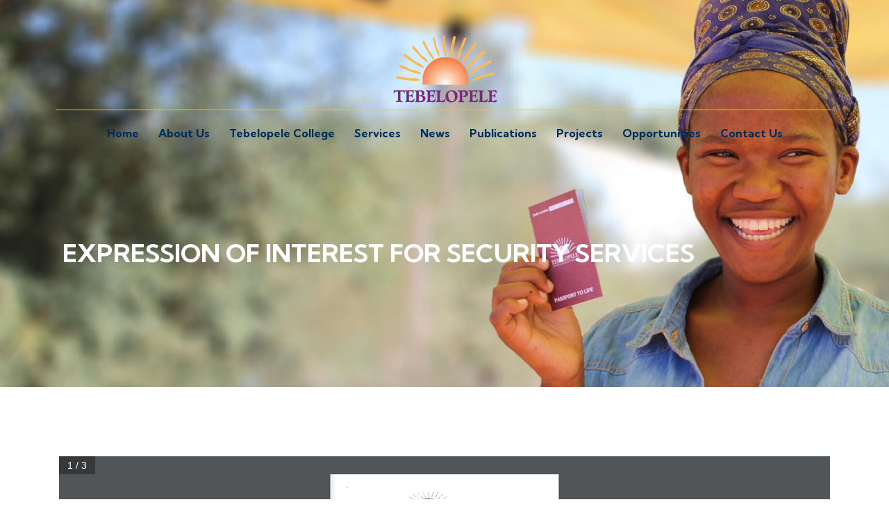

--- FILE ---
content_type: text/html; charset=UTF-8
request_url: https://tebelopele.org.bw/?r3d=expression-of-interest-for-security-services
body_size: 17024
content:
<!DOCTYPE html>
<html lang="en-GB" class="stm-site-preloader">
<head>
	<meta charset="UTF-8" />
	<meta name="viewport" content="width=device-width, initial-scale=1" />
	<link rel="profile" href="http://gmpg.org/xfn/11" />
	<link rel="pingback" href="https://tebelopele.org.bw/xmlrpc.php" />
	<title>EXPRESSION OF INTEREST FOR SECURITY SERVICES &#8211; Tebelopele Wellness Center</title>
<meta name='robots' content='max-image-preview:large' />
<link rel='dns-prefetch' href='//fonts.googleapis.com' />
<link rel="alternate" type="application/rss+xml" title="Tebelopele Wellness Center &raquo; Feed" href="https://tebelopele.org.bw/feed/" />
<link rel="alternate" type="application/rss+xml" title="Tebelopele Wellness Center &raquo; Comments Feed" href="https://tebelopele.org.bw/comments/feed/" />
<link rel="alternate" title="oEmbed (JSON)" type="application/json+oembed" href="https://tebelopele.org.bw/wp-json/oembed/1.0/embed?url=https%3A%2F%2Ftebelopele.org.bw%2F%3Fr3d%3Dexpression-of-interest-for-security-services" />
<link rel="alternate" title="oEmbed (XML)" type="text/xml+oembed" href="https://tebelopele.org.bw/wp-json/oembed/1.0/embed?url=https%3A%2F%2Ftebelopele.org.bw%2F%3Fr3d%3Dexpression-of-interest-for-security-services&#038;format=xml" />
<style id='wp-img-auto-sizes-contain-inline-css' type='text/css'>
img:is([sizes=auto i],[sizes^="auto," i]){contain-intrinsic-size:3000px 1500px}
/*# sourceURL=wp-img-auto-sizes-contain-inline-css */
</style>
<style id='classic-theme-styles-inline-css' type='text/css'>
/*! This file is auto-generated */
.wp-block-button__link{color:#fff;background-color:#32373c;border-radius:9999px;box-shadow:none;text-decoration:none;padding:calc(.667em + 2px) calc(1.333em + 2px);font-size:1.125em}.wp-block-file__button{background:#32373c;color:#fff;text-decoration:none}
/*# sourceURL=/wp-includes/css/classic-themes.min.css */
</style>
<link rel='stylesheet' id='hfe-widgets-style-css' href='https://tebelopele.org.bw/wp-content/plugins/header-footer-elementor/inc/widgets-css/frontend.css' type='text/css' media='all' />
<link rel='stylesheet' id='wp-block-library-css' href='https://tebelopele.org.bw/wp-includes/css/dist/block-library/style.min.css' type='text/css' media='all' />
<style id='global-styles-inline-css' type='text/css'>
:root{--wp--preset--aspect-ratio--square: 1;--wp--preset--aspect-ratio--4-3: 4/3;--wp--preset--aspect-ratio--3-4: 3/4;--wp--preset--aspect-ratio--3-2: 3/2;--wp--preset--aspect-ratio--2-3: 2/3;--wp--preset--aspect-ratio--16-9: 16/9;--wp--preset--aspect-ratio--9-16: 9/16;--wp--preset--color--black: #000000;--wp--preset--color--cyan-bluish-gray: #abb8c3;--wp--preset--color--white: #ffffff;--wp--preset--color--pale-pink: #f78da7;--wp--preset--color--vivid-red: #cf2e2e;--wp--preset--color--luminous-vivid-orange: #ff6900;--wp--preset--color--luminous-vivid-amber: #fcb900;--wp--preset--color--light-green-cyan: #7bdcb5;--wp--preset--color--vivid-green-cyan: #00d084;--wp--preset--color--pale-cyan-blue: #8ed1fc;--wp--preset--color--vivid-cyan-blue: #0693e3;--wp--preset--color--vivid-purple: #9b51e0;--wp--preset--gradient--vivid-cyan-blue-to-vivid-purple: linear-gradient(135deg,rgb(6,147,227) 0%,rgb(155,81,224) 100%);--wp--preset--gradient--light-green-cyan-to-vivid-green-cyan: linear-gradient(135deg,rgb(122,220,180) 0%,rgb(0,208,130) 100%);--wp--preset--gradient--luminous-vivid-amber-to-luminous-vivid-orange: linear-gradient(135deg,rgb(252,185,0) 0%,rgb(255,105,0) 100%);--wp--preset--gradient--luminous-vivid-orange-to-vivid-red: linear-gradient(135deg,rgb(255,105,0) 0%,rgb(207,46,46) 100%);--wp--preset--gradient--very-light-gray-to-cyan-bluish-gray: linear-gradient(135deg,rgb(238,238,238) 0%,rgb(169,184,195) 100%);--wp--preset--gradient--cool-to-warm-spectrum: linear-gradient(135deg,rgb(74,234,220) 0%,rgb(151,120,209) 20%,rgb(207,42,186) 40%,rgb(238,44,130) 60%,rgb(251,105,98) 80%,rgb(254,248,76) 100%);--wp--preset--gradient--blush-light-purple: linear-gradient(135deg,rgb(255,206,236) 0%,rgb(152,150,240) 100%);--wp--preset--gradient--blush-bordeaux: linear-gradient(135deg,rgb(254,205,165) 0%,rgb(254,45,45) 50%,rgb(107,0,62) 100%);--wp--preset--gradient--luminous-dusk: linear-gradient(135deg,rgb(255,203,112) 0%,rgb(199,81,192) 50%,rgb(65,88,208) 100%);--wp--preset--gradient--pale-ocean: linear-gradient(135deg,rgb(255,245,203) 0%,rgb(182,227,212) 50%,rgb(51,167,181) 100%);--wp--preset--gradient--electric-grass: linear-gradient(135deg,rgb(202,248,128) 0%,rgb(113,206,126) 100%);--wp--preset--gradient--midnight: linear-gradient(135deg,rgb(2,3,129) 0%,rgb(40,116,252) 100%);--wp--preset--font-size--small: 13px;--wp--preset--font-size--medium: 20px;--wp--preset--font-size--large: 36px;--wp--preset--font-size--x-large: 42px;--wp--preset--spacing--20: 0.44rem;--wp--preset--spacing--30: 0.67rem;--wp--preset--spacing--40: 1rem;--wp--preset--spacing--50: 1.5rem;--wp--preset--spacing--60: 2.25rem;--wp--preset--spacing--70: 3.38rem;--wp--preset--spacing--80: 5.06rem;--wp--preset--shadow--natural: 6px 6px 9px rgba(0, 0, 0, 0.2);--wp--preset--shadow--deep: 12px 12px 50px rgba(0, 0, 0, 0.4);--wp--preset--shadow--sharp: 6px 6px 0px rgba(0, 0, 0, 0.2);--wp--preset--shadow--outlined: 6px 6px 0px -3px rgb(255, 255, 255), 6px 6px rgb(0, 0, 0);--wp--preset--shadow--crisp: 6px 6px 0px rgb(0, 0, 0);}:where(.is-layout-flex){gap: 0.5em;}:where(.is-layout-grid){gap: 0.5em;}body .is-layout-flex{display: flex;}.is-layout-flex{flex-wrap: wrap;align-items: center;}.is-layout-flex > :is(*, div){margin: 0;}body .is-layout-grid{display: grid;}.is-layout-grid > :is(*, div){margin: 0;}:where(.wp-block-columns.is-layout-flex){gap: 2em;}:where(.wp-block-columns.is-layout-grid){gap: 2em;}:where(.wp-block-post-template.is-layout-flex){gap: 1.25em;}:where(.wp-block-post-template.is-layout-grid){gap: 1.25em;}.has-black-color{color: var(--wp--preset--color--black) !important;}.has-cyan-bluish-gray-color{color: var(--wp--preset--color--cyan-bluish-gray) !important;}.has-white-color{color: var(--wp--preset--color--white) !important;}.has-pale-pink-color{color: var(--wp--preset--color--pale-pink) !important;}.has-vivid-red-color{color: var(--wp--preset--color--vivid-red) !important;}.has-luminous-vivid-orange-color{color: var(--wp--preset--color--luminous-vivid-orange) !important;}.has-luminous-vivid-amber-color{color: var(--wp--preset--color--luminous-vivid-amber) !important;}.has-light-green-cyan-color{color: var(--wp--preset--color--light-green-cyan) !important;}.has-vivid-green-cyan-color{color: var(--wp--preset--color--vivid-green-cyan) !important;}.has-pale-cyan-blue-color{color: var(--wp--preset--color--pale-cyan-blue) !important;}.has-vivid-cyan-blue-color{color: var(--wp--preset--color--vivid-cyan-blue) !important;}.has-vivid-purple-color{color: var(--wp--preset--color--vivid-purple) !important;}.has-black-background-color{background-color: var(--wp--preset--color--black) !important;}.has-cyan-bluish-gray-background-color{background-color: var(--wp--preset--color--cyan-bluish-gray) !important;}.has-white-background-color{background-color: var(--wp--preset--color--white) !important;}.has-pale-pink-background-color{background-color: var(--wp--preset--color--pale-pink) !important;}.has-vivid-red-background-color{background-color: var(--wp--preset--color--vivid-red) !important;}.has-luminous-vivid-orange-background-color{background-color: var(--wp--preset--color--luminous-vivid-orange) !important;}.has-luminous-vivid-amber-background-color{background-color: var(--wp--preset--color--luminous-vivid-amber) !important;}.has-light-green-cyan-background-color{background-color: var(--wp--preset--color--light-green-cyan) !important;}.has-vivid-green-cyan-background-color{background-color: var(--wp--preset--color--vivid-green-cyan) !important;}.has-pale-cyan-blue-background-color{background-color: var(--wp--preset--color--pale-cyan-blue) !important;}.has-vivid-cyan-blue-background-color{background-color: var(--wp--preset--color--vivid-cyan-blue) !important;}.has-vivid-purple-background-color{background-color: var(--wp--preset--color--vivid-purple) !important;}.has-black-border-color{border-color: var(--wp--preset--color--black) !important;}.has-cyan-bluish-gray-border-color{border-color: var(--wp--preset--color--cyan-bluish-gray) !important;}.has-white-border-color{border-color: var(--wp--preset--color--white) !important;}.has-pale-pink-border-color{border-color: var(--wp--preset--color--pale-pink) !important;}.has-vivid-red-border-color{border-color: var(--wp--preset--color--vivid-red) !important;}.has-luminous-vivid-orange-border-color{border-color: var(--wp--preset--color--luminous-vivid-orange) !important;}.has-luminous-vivid-amber-border-color{border-color: var(--wp--preset--color--luminous-vivid-amber) !important;}.has-light-green-cyan-border-color{border-color: var(--wp--preset--color--light-green-cyan) !important;}.has-vivid-green-cyan-border-color{border-color: var(--wp--preset--color--vivid-green-cyan) !important;}.has-pale-cyan-blue-border-color{border-color: var(--wp--preset--color--pale-cyan-blue) !important;}.has-vivid-cyan-blue-border-color{border-color: var(--wp--preset--color--vivid-cyan-blue) !important;}.has-vivid-purple-border-color{border-color: var(--wp--preset--color--vivid-purple) !important;}.has-vivid-cyan-blue-to-vivid-purple-gradient-background{background: var(--wp--preset--gradient--vivid-cyan-blue-to-vivid-purple) !important;}.has-light-green-cyan-to-vivid-green-cyan-gradient-background{background: var(--wp--preset--gradient--light-green-cyan-to-vivid-green-cyan) !important;}.has-luminous-vivid-amber-to-luminous-vivid-orange-gradient-background{background: var(--wp--preset--gradient--luminous-vivid-amber-to-luminous-vivid-orange) !important;}.has-luminous-vivid-orange-to-vivid-red-gradient-background{background: var(--wp--preset--gradient--luminous-vivid-orange-to-vivid-red) !important;}.has-very-light-gray-to-cyan-bluish-gray-gradient-background{background: var(--wp--preset--gradient--very-light-gray-to-cyan-bluish-gray) !important;}.has-cool-to-warm-spectrum-gradient-background{background: var(--wp--preset--gradient--cool-to-warm-spectrum) !important;}.has-blush-light-purple-gradient-background{background: var(--wp--preset--gradient--blush-light-purple) !important;}.has-blush-bordeaux-gradient-background{background: var(--wp--preset--gradient--blush-bordeaux) !important;}.has-luminous-dusk-gradient-background{background: var(--wp--preset--gradient--luminous-dusk) !important;}.has-pale-ocean-gradient-background{background: var(--wp--preset--gradient--pale-ocean) !important;}.has-electric-grass-gradient-background{background: var(--wp--preset--gradient--electric-grass) !important;}.has-midnight-gradient-background{background: var(--wp--preset--gradient--midnight) !important;}.has-small-font-size{font-size: var(--wp--preset--font-size--small) !important;}.has-medium-font-size{font-size: var(--wp--preset--font-size--medium) !important;}.has-large-font-size{font-size: var(--wp--preset--font-size--large) !important;}.has-x-large-font-size{font-size: var(--wp--preset--font-size--x-large) !important;}
/*# sourceURL=global-styles-inline-css */
</style>

<link rel='stylesheet' id='awsm-jobs-general-css' href='https://tebelopele.org.bw/wp-content/plugins/wp-job-openings/assets/css/general.min.css' type='text/css' media='all' />
<link rel='stylesheet' id='awsm-jobs-style-css' href='https://tebelopele.org.bw/wp-content/plugins/wp-job-openings/assets/css/style.min.css' type='text/css' media='all' />
<link rel='stylesheet' id='contact-form-7-css' href='https://tebelopele.org.bw/wp-content/plugins/contact-form-7/includes/css/styles.css' type='text/css' media='all' />
<link rel='stylesheet' id='stm-stm-css' href='https://tebelopele.org.bw/wp-content/uploads/stm_fonts/stm/stm.css' type='text/css' media='all' />
<link rel='stylesheet' id='hfe-style-css' href='https://tebelopele.org.bw/wp-content/plugins/header-footer-elementor/assets/css/header-footer-elementor.css' type='text/css' media='all' />
<link rel='stylesheet' id='elementor-icons-css' href='https://tebelopele.org.bw/wp-content/plugins/elementor/assets/lib/eicons/css/elementor-icons.min.css' type='text/css' media='all' />
<link rel='stylesheet' id='elementor-frontend-css' href='https://tebelopele.org.bw/wp-content/plugins/elementor/assets/css/frontend.min.css' type='text/css' media='all' />
<link rel='stylesheet' id='elementor-post-26-css' href='https://tebelopele.org.bw/wp-content/uploads/elementor/css/post-26.css' type='text/css' media='all' />
<link rel='stylesheet' id='font-awesome-5-all-css' href='https://tebelopele.org.bw/wp-content/plugins/elementor/assets/lib/font-awesome/css/all.min.css' type='text/css' media='all' />
<link rel='stylesheet' id='font-awesome-4-shim-css' href='https://tebelopele.org.bw/wp-content/plugins/elementor/assets/lib/font-awesome/css/v4-shims.min.css' type='text/css' media='all' />
<link rel='stylesheet' id='elementor-post-7967-css' href='https://tebelopele.org.bw/wp-content/uploads/elementor/css/post-7967.css' type='text/css' media='all' />
<link rel='stylesheet' id='elementor-post-8047-css' href='https://tebelopele.org.bw/wp-content/uploads/elementor/css/post-8047.css' type='text/css' media='all' />
<link rel='stylesheet' id='stm-gdpr-styles-css' href='https://tebelopele.org.bw/wp-content/plugins/stm-gdpr-compliance/assets/css/styles.css' type='text/css' media='all' />
<link rel='stylesheet' id='font-awesome-min-css' href='https://tebelopele.org.bw/wp-content/plugins/stm-post-type/theme-options/nuxy/metaboxes/assets/vendors/font-awesome.min.css' type='text/css' media='all' />
<link rel='stylesheet' id='bootstrap-css' href='https://tebelopele.org.bw/wp-content/themes/consulting/assets/css/bootstrap.min.css' type='text/css' media='all' />
<link rel='stylesheet' id='font-awesome-css' href='https://tebelopele.org.bw/wp-content/themes/consulting/assets/css/font-awesome.min.css' type='text/css' media='all' />
<link rel='stylesheet' id='consulting-style-css' href='https://tebelopele.org.bw/wp-content/themes/consulting/style.css' type='text/css' media='all' />
<link rel='stylesheet' id='consulting-layout-css' href='https://tebelopele.org.bw/wp-content/themes/consulting/assets/css/layouts/layout_miami/main.css' type='text/css' media='all' />
<style id='consulting-layout-inline-css' type='text/css'>
.page_title{ }.mtc, .mtc_h:hover{
					color: #1bcb81!important
				}.stc, .stc_h:hover{
					color: #002e5b!important
				}.ttc, .ttc_h:hover{
					color: #1bcb81!important
				}.mbc, .mbc_h:hover, .stm-search .stm_widget_search button{
					background-color: #1bcb81!important
				}.sbc, .sbc_h:hover{
					background-color: #002e5b!important
				}.tbc, .tbc_h:hover{
					background-color: #1bcb81!important
				}.mbdc, .mbdc_h:hover{
					border-color: #1bcb81!important
				}.sbdc, .sbdc_h:hover{
					border-color: #002e5b!important
				}.tbdc, .tbdc_h:hover{
					border-color: #1bcb81!important
				}
/*# sourceURL=consulting-layout-inline-css */
</style>
<link rel='stylesheet' id='select2-css' href='https://tebelopele.org.bw/wp-content/themes/consulting/assets/css/select2.min.css' type='text/css' media='all' />
<link rel='stylesheet' id='header_builder-css' href='https://tebelopele.org.bw/wp-content/themes/consulting/assets/css/header_builder.css' type='text/css' media='all' />
<link rel='stylesheet' id='consulting-default-font-css' href='https://fonts.googleapis.com/css?family=Kumbh+Sans%3A300%2Cregular%2C700&#038;ver=6.3.7' type='text/css' media='all' />
<link rel='stylesheet' id='stm-skin-custom-generated-css' href='https://tebelopele.org.bw/wp-content/uploads/stm_uploads/skin-custom.css' type='text/css' media='all' />
<link rel='stylesheet' id='consulting-theme-options-css' href='https://tebelopele.org.bw/wp-content/uploads/stm_uploads/theme_options.css' type='text/css' media='all' />
<link rel='stylesheet' id='consulting-global-styles-css' href='https://tebelopele.org.bw/wp-content/themes/consulting/assets/css/layouts/global_styles/main.css' type='text/css' media='all' />
<style id='consulting-global-styles-inline-css' type='text/css'>

    
        .elementor-widget-video .eicon-play {
            border-color: #F59C1B;
            background-color: #F59C1B;
        }

        .elementor-widget-wp-widget-nav_menu ul li,
        .elementor-widget-wp-widget-nav_menu ul li a {
            color: #F3CE00;
        }

        .elementor-widget-wp-widget-nav_menu ul li.current-cat:hover>a,
        .elementor-widget-wp-widget-nav_menu ul li.current-cat>a,
        .elementor-widget-wp-widget-nav_menu ul li.current-menu-item:hover>a,
        .elementor-widget-wp-widget-nav_menu ul li.current-menu-item>a,
        .elementor-widget-wp-widget-nav_menu ul li.current_page_item:hover>a,
        .elementor-widget-wp-widget-nav_menu ul li.current_page_item>a,
        .elementor-widget-wp-widget-nav_menu ul li:hover>a {
            border-left-color: #812990;
        }

        div.elementor-widget-button a.elementor-button,
        div.elementor-widget-button .elementor-button {
            background-color: #F3CE00;
        }

        div.elementor-widget-button a.elementor-button:hover,
        div.elementor-widget-button .elementor-button:hover {
            background-color: #F59C1B;
            color: #F3CE00;
        }

        .elementor-default .elementor-text-editor ul:not(.elementor-editor-element-settings) li:before,
        .elementor-default .elementor-widget-text-editor ul:not(.elementor-editor-element-settings) li:before {
            color: #812990;
        }

        .consulting_elementor_wrapper .elementor-tabs .elementor-tabs-content-wrapper .elementor-tab-mobile-title,
        .consulting_elementor_wrapper .elementor-tabs .elementor-tabs-wrapper .elementor-tab-title {
            background-color: #F59C1B;
        }

        .consulting_elementor_wrapper .elementor-tabs .elementor-tabs-content-wrapper .elementor-tab-mobile-title,
        .consulting_elementor_wrapper .elementor-tabs .elementor-tabs-wrapper .elementor-tab-title a {
            color: #F3CE00;
        }

        .consulting_elementor_wrapper .elementor-tabs .elementor-tabs-content-wrapper .elementor-tab-mobile-title.elementor-active,
        .consulting_elementor_wrapper .elementor-tabs .elementor-tabs-wrapper .elementor-tab-title.elementor-active {
            background-color: #F3CE00;
        }

        .consulting_elementor_wrapper .elementor-tabs .elementor-tabs-content-wrapper .elementor-tab-mobile-title.elementor-active,
        .consulting_elementor_wrapper .elementor-tabs .elementor-tabs-wrapper .elementor-tab-title.elementor-active a {
            color: #F59C1B;
        }

        .radial-progress .circle .mask .fill {
            background-color: #F59C1B;
        }

        html body #header .top_bar {
            background-color: #F3CE00;
        }
        html body #header .top_bar .container .lang_sel>ul>li .lang_sel_sel,
        html body #header .top_bar .container .lang_sel>ul>li>ul a {
            color: #ffffff;
        }
        html body #header .top_bar .container .lang_sel>ul>li .lang_sel_sel:after {
            border-top: 5px solid #ffffff;
        }
        html body #header .top_bar .container .lang_sel>ul>li>ul {
            background-color: #F3CE00;
        }
        html body #header .top_bar .container .lang_sel>ul>li>ul a:hover {
            background-color: #812990;
        }
        html body #header .top_bar .container .top_bar_cart .count {
            background-color: ;
        }
        html body #header .top_bar .container .top_bar_cart a {
            color: ;
        }
        html body #header .top_bar .container .top_bar_search .search-icon {
            color: ;
        }
        html body #header .top_bar .container .top_bar_socials a {
            color: ;
        }
        html body #header .top_bar .container .top_bar_socials a:hover {
            color: ;
        }
        html body #header .top_bar .container .top_bar_info_wr .top_bar_info li,
        html body #header .top_bar .container .top_bar_info_wr .top_bar_info_switcher ul li a {
            color: #ffffff;
        }
        html body #header .top_bar .container .top_bar_info_wr .top_bar_info_switcher {
            background-color: #F59C1B;
        }
        html body #header .top_bar .container .top_bar_info_wr .top_bar_info_switcher .active:after {
            border-top: 5px solid #F3CE00;
        }
        html body #header .top_bar .container .top_bar_info_wr .top_bar_info_switcher ul {
            background-color: #F3CE00;
        }
        html body #header .top_bar .container .top_bar_info_wr .top_bar_info_switcher ul li a:hover {
            background-color: #812990;
        }

    

    
/*# sourceURL=consulting-global-styles-inline-css */
</style>
<link rel='stylesheet' id='stm_megamenu-css' href='https://tebelopele.org.bw/wp-content/themes/consulting/inc/megamenu/assets/css/megamenu.css' type='text/css' media='all' />
<link rel='stylesheet' id='hfe-elementor-icons-css' href='https://tebelopele.org.bw/wp-content/plugins/elementor/assets/lib/eicons/css/elementor-icons.min.css' type='text/css' media='all' />
<link rel='stylesheet' id='hfe-icons-list-css' href='https://tebelopele.org.bw/wp-content/plugins/elementor/assets/css/widget-icon-list.min.css' type='text/css' media='all' />
<link rel='stylesheet' id='hfe-social-icons-css' href='https://tebelopele.org.bw/wp-content/plugins/elementor/assets/css/widget-social-icons.min.css' type='text/css' media='all' />
<link rel='stylesheet' id='hfe-social-share-icons-brands-css' href='https://tebelopele.org.bw/wp-content/plugins/elementor/assets/lib/font-awesome/css/brands.css' type='text/css' media='all' />
<link rel='stylesheet' id='hfe-social-share-icons-fontawesome-css' href='https://tebelopele.org.bw/wp-content/plugins/elementor/assets/lib/font-awesome/css/fontawesome.css' type='text/css' media='all' />
<link rel='stylesheet' id='hfe-nav-menu-icons-css' href='https://tebelopele.org.bw/wp-content/plugins/elementor/assets/lib/font-awesome/css/solid.css' type='text/css' media='all' />
<link rel='stylesheet' id='elementor-gf-local-roboto-css' href='https://tebelopele.org.bw/wp-content/uploads/elementor/google-fonts/css/roboto.css' type='text/css' media='all' />
<link rel='stylesheet' id='elementor-gf-local-robotoslab-css' href='https://tebelopele.org.bw/wp-content/uploads/elementor/google-fonts/css/robotoslab.css' type='text/css' media='all' />
<link rel='stylesheet' id='elementor-icons-shared-0-css' href='https://tebelopele.org.bw/wp-content/plugins/elementor/assets/lib/font-awesome/css/fontawesome.min.css' type='text/css' media='all' />
<link rel='stylesheet' id='elementor-icons-fa-solid-css' href='https://tebelopele.org.bw/wp-content/plugins/elementor/assets/lib/font-awesome/css/solid.min.css' type='text/css' media='all' />
<link rel='stylesheet' id='elementor-icons-fa-regular-css' href='https://tebelopele.org.bw/wp-content/plugins/elementor/assets/lib/font-awesome/css/regular.min.css' type='text/css' media='all' />
<link rel='stylesheet' id='elementor-icons-fa-brands-css' href='https://tebelopele.org.bw/wp-content/plugins/elementor/assets/lib/font-awesome/css/brands.min.css' type='text/css' media='all' />
<script type="text/javascript" src="https://tebelopele.org.bw/wp-includes/js/jquery/jquery.min.js" id="jquery-core-js"></script>
<script type="text/javascript" src="https://tebelopele.org.bw/wp-includes/js/jquery/jquery-migrate.min.js" id="jquery-migrate-js"></script>
<script type="text/javascript" id="jquery-js-after">
/* <![CDATA[ */
!function($){"use strict";$(document).ready(function(){$(this).scrollTop()>100&&$(".hfe-scroll-to-top-wrap").removeClass("hfe-scroll-to-top-hide"),$(window).scroll(function(){$(this).scrollTop()<100?$(".hfe-scroll-to-top-wrap").fadeOut(300):$(".hfe-scroll-to-top-wrap").fadeIn(300)}),$(".hfe-scroll-to-top-wrap").on("click",function(){$("html, body").animate({scrollTop:0},300);return!1})})}(jQuery);
!function($){'use strict';$(document).ready(function(){var bar=$('.hfe-reading-progress-bar');if(!bar.length)return;$(window).on('scroll',function(){var s=$(window).scrollTop(),d=$(document).height()-$(window).height(),p=d? s/d*100:0;bar.css('width',p+'%')});});}(jQuery);
//# sourceURL=jquery-js-after
/* ]]> */
</script>
<script type="text/javascript" src="https://tebelopele.org.bw/wp-content/plugins/elementor/assets/lib/font-awesome/js/v4-shims.min.js" id="font-awesome-4-shim-js"></script>
<script type="text/javascript" src="https://tebelopele.org.bw/wp-content/themes/consulting/inc/megamenu/assets/js/megamenu.js" id="stm_megamenu-js"></script>
<link rel="https://api.w.org/" href="https://tebelopele.org.bw/wp-json/" /><link rel="EditURI" type="application/rsd+xml" title="RSD" href="https://tebelopele.org.bw/xmlrpc.php?rsd" />
<meta name="generator" content="WordPress 6.9" />
<link rel="canonical" href="https://tebelopele.org.bw/?r3d=expression-of-interest-for-security-services" />
<link rel='shortlink' href='https://tebelopele.org.bw/?p=10250' />
	<script type="text/javascript">
		var stm_wpcfto_ajaxurl = 'https://tebelopele.org.bw/wp-admin/admin-ajax.php';
	</script>

	<style>
		.vue_is_disabled {
			display: none;
		}
	</style>
		<script>
		var stm_wpcfto_nonces = {"wpcfto_save_settings":"2ca808fb5e","get_image_url":"f2c7af1e35","wpcfto_upload_file":"8f18e52382","wpcfto_search_posts":"31dbbe9974"};
	</script>
			<script type="text/javascript">
			var ajaxurl = 'https://tebelopele.org.bw/wp-admin/admin-ajax.php';
			var stm_ajax_load_events = '31571c940c';
			var stm_ajax_load_portfolio = 'be28c15f53';
			var stm_ajax_add_event_member_sc = '2015daf31b';
			var stm_custom_register = 'e1f271ce21';
			var stm_get_prices = '1120854ce0';
			var stm_get_history = 'c716e212de';
			var stm_ajax_add_review = 'ac16b539f5';
		</script>
		<meta name="generator" content="Elementor 3.30.0; features: additional_custom_breakpoints; settings: css_print_method-external, google_font-enabled, font_display-swap">
		<style>
			#wp-admin-bar-consulting_settings			img {
				max-width: 25px;
				vertical-align: top;
				position: relative;
				top: 3px;
			}
		</style>
					<style>
				.e-con.e-parent:nth-of-type(n+4):not(.e-lazyloaded):not(.e-no-lazyload),
				.e-con.e-parent:nth-of-type(n+4):not(.e-lazyloaded):not(.e-no-lazyload) * {
					background-image: none !important;
				}
				@media screen and (max-height: 1024px) {
					.e-con.e-parent:nth-of-type(n+3):not(.e-lazyloaded):not(.e-no-lazyload),
					.e-con.e-parent:nth-of-type(n+3):not(.e-lazyloaded):not(.e-no-lazyload) * {
						background-image: none !important;
					}
				}
				@media screen and (max-height: 640px) {
					.e-con.e-parent:nth-of-type(n+2):not(.e-lazyloaded):not(.e-no-lazyload),
					.e-con.e-parent:nth-of-type(n+2):not(.e-lazyloaded):not(.e-no-lazyload) * {
						background-image: none !important;
					}
				}
			</style>
			<meta name="generator" content="Powered by Slider Revolution 6.6.5 - responsive, Mobile-Friendly Slider Plugin for WordPress with comfortable drag and drop interface." />
<link rel="icon" href="https://tebelopele.org.bw/wp-content/uploads/2023/03/icon510.png" sizes="32x32" />
<link rel="icon" href="https://tebelopele.org.bw/wp-content/uploads/2023/03/icon510.png" sizes="192x192" />
<link rel="apple-touch-icon" href="https://tebelopele.org.bw/wp-content/uploads/2023/03/icon510.png" />
<meta name="msapplication-TileImage" content="https://tebelopele.org.bw/wp-content/uploads/2023/03/icon510.png" />
<script>function setREVStartSize(e){
			//window.requestAnimationFrame(function() {
				window.RSIW = window.RSIW===undefined ? window.innerWidth : window.RSIW;
				window.RSIH = window.RSIH===undefined ? window.innerHeight : window.RSIH;
				try {
					var pw = document.getElementById(e.c).parentNode.offsetWidth,
						newh;
					pw = pw===0 || isNaN(pw) || (e.l=="fullwidth" || e.layout=="fullwidth") ? window.RSIW : pw;
					e.tabw = e.tabw===undefined ? 0 : parseInt(e.tabw);
					e.thumbw = e.thumbw===undefined ? 0 : parseInt(e.thumbw);
					e.tabh = e.tabh===undefined ? 0 : parseInt(e.tabh);
					e.thumbh = e.thumbh===undefined ? 0 : parseInt(e.thumbh);
					e.tabhide = e.tabhide===undefined ? 0 : parseInt(e.tabhide);
					e.thumbhide = e.thumbhide===undefined ? 0 : parseInt(e.thumbhide);
					e.mh = e.mh===undefined || e.mh=="" || e.mh==="auto" ? 0 : parseInt(e.mh,0);
					if(e.layout==="fullscreen" || e.l==="fullscreen")
						newh = Math.max(e.mh,window.RSIH);
					else{
						e.gw = Array.isArray(e.gw) ? e.gw : [e.gw];
						for (var i in e.rl) if (e.gw[i]===undefined || e.gw[i]===0) e.gw[i] = e.gw[i-1];
						e.gh = e.el===undefined || e.el==="" || (Array.isArray(e.el) && e.el.length==0)? e.gh : e.el;
						e.gh = Array.isArray(e.gh) ? e.gh : [e.gh];
						for (var i in e.rl) if (e.gh[i]===undefined || e.gh[i]===0) e.gh[i] = e.gh[i-1];
											
						var nl = new Array(e.rl.length),
							ix = 0,
							sl;
						e.tabw = e.tabhide>=pw ? 0 : e.tabw;
						e.thumbw = e.thumbhide>=pw ? 0 : e.thumbw;
						e.tabh = e.tabhide>=pw ? 0 : e.tabh;
						e.thumbh = e.thumbhide>=pw ? 0 : e.thumbh;
						for (var i in e.rl) nl[i] = e.rl[i]<window.RSIW ? 0 : e.rl[i];
						sl = nl[0];
						for (var i in nl) if (sl>nl[i] && nl[i]>0) { sl = nl[i]; ix=i;}
						var m = pw>(e.gw[ix]+e.tabw+e.thumbw) ? 1 : (pw-(e.tabw+e.thumbw)) / (e.gw[ix]);
						newh =  (e.gh[ix] * m) + (e.tabh + e.thumbh);
					}
					var el = document.getElementById(e.c);
					if (el!==null && el) el.style.height = newh+"px";
					el = document.getElementById(e.c+"_wrapper");
					if (el!==null && el) {
						el.style.height = newh+"px";
						el.style.display = "block";
					}
				} catch(e){
					console.log("Failure at Presize of Slider:" + e)
				}
			//});
		  };</script>
		<style type="text/css" id="wp-custom-css">
			body.elementor-default .elementor-tab-content p, 
body.elementor-default .elementor-text-editor p, 
body.elementor-default .elementor-widget-text-editor p {
  color: #002e5b;
}
.elementor-1024 .elementor-element.elementor-element-812fe79 {
  font-weight: 400;
  font-style: normal;
}
.newscentre i.fa-play-circle{
	font-size:25px
}

 p {
  
}

body.elementor-default .acu-footer .elementor-widget-text-editor p {
	color: #F3CE00;
	font-weight: 400 !important;
}
.stm_services.style_8 .stm_service::after {
  background-color: #F3CE00;	  box-shadow: 5px 10px #888888;
}
.stm_services.style_8 .stm_service__icon::before {
  background-color: #F3CE00;
  opacity: .3;
}
.stm_pricing_plan_unit.style_2 .stm_pricing_plan:hover .top::before, 
.third_bg_color, 
.vc_testimonials.style_5 .owl-dots .owl-dot.active span {
  background-color: #F3CE00 !important;
}
.button.btn-md.bordered{
	background-color:#F3CE00
}

.stm_services.style_8 .stm_service__icon i {
  opacity: 0.9;
  color: red
}

.advancedCertificateDuration .step_title{
	color: #F59C1B !important;
	
}

.advancedCertificateDuration  .step_description{
	
	color: #F59C1B !important;
}
.page-id-9445 blockquote,
.page-id-6238 blockquote {
  border-left: 5px solid #F59C1B;
}
.page-id-6238 .icon_box.style_1 .icon i {
  background: #F59C1B;
}

.staff_info .button {
	background: #fcb900 !important;
}

.service-side-bar .item {
	margin: 0 0 0px !important;
}

.service-side-bar .item h5 {
	margin: 0 0 0px !important;
	padding-top: 10px !important;
	font-size: 13px !important;
	font-weight:normal !important;
}

.courseList .date{
display:none !important;
	
}
.courseList .stm_news .news_list li h5 {
	font-size: 13px !important;
	font-weight:normal !important;
	margin-bottom: 0px !important;
}


.stm_services.style_8 .stm_service__title {
  color: var( --e-global-color-primary );
  font-weight: bold;
}

/*** BUTTONS FOR Services 
* * * * * * * * * * */
.stm_services.style_8 .stm_service .stm_service__icon::before {
	background-size: cover;
	opacity:1;
}
.stm_services.style_8 .stm_service:nth-child(1) .stm_service__icon::before {
  background-image: url('https://tebelopele.org.bw/wp-content/uploads/2023/02/icons-pep2.png');
}

.stm_services.style_8 .stm_service:nth-child(2) .stm_service__icon::before {
  background-image: url('https://tebelopele.org.bw/wp-content/uploads/2023/02/STI-Screening.png');
}

.stm_services.style_8 .stm_service:nth-child(3) .stm_service__icon::before {
  background-image: url('https://tebelopele.org.bw/wp-content/uploads/2023/02/icons-tb.png');
}

.stm_services.style_8 .stm_service:nth-child(4) .stm_service__icon::before {
  background-image: url('https://tebelopele.org.bw/wp-content/uploads/2023/02/icons-aids.png');
}

.stm_services.style_8 .stm_service:nth-child(5) .stm_service__icon::before {
    background-image: url('https://tebelopele.org.bw/wp-content/uploads/2023/02/STI-Screening.png');
}
.stm_services.style_8 .stm_service:nth-child(6) .stm_service__icon::before {
  background-image: url('https://tebelopele.org.bw/wp-content/uploads/2023/02/icons-srh.png');
}
.stm_services.style_8 .stm_service:nth-child(7) .stm_service__icon::before {
  background-image: url('https://tebelopele.org.bw/wp-content/uploads/2023/02/icons-care.png');
}
.stm_services.style_8 .stm_service:nth-child(8) .stm_service__icon::before {
  background-image: url('https://tebelopele.org.bw/wp-content/uploads/2023/02/icons-family.png');
}

.stm_services.style_8 .stm_service:nth-child(9) .stm_service__icon::before {
  background-image: url('https://tebelopele.org.bw/wp-content/uploads/2023/02/icons-noncommu.png');
}

.stm_services.style_8 .stm_service .stm_service__icon i {
	display: none;
	opacity:0;
	visibility: hidden;
}

/***** end BUTTONS FOR Servicers *******/

body .tparrows {
  width: 65px !important;
  height: 45px !important;
  border: 2px solid var( --e-global-color-secondary ) !important;	  
  border-radius: 100px !important;
}


body .tparrows:hover {
  background: var( --e-global-color-secondary ) !important;
	border-color: var( --e-global-color-secondary ) !important;
	
}

body .tparrows.tp-rightarrow::before,
body .tparrows.tp-leftarrow::before{
  color: var( --e-global-color-secondary ) !important;
	background:none !important;
}

body .tparrows.tp-rightarrow:hover::before,
body .tparrows.tp-leftarrow:hover::before{
  color: #fff!important;
}

.button.btn-md.bordered {
	transition: transform 100ms;
}
.button.btn-md.bordered:hover {
  transform: translateY(-4px);
}

/******* STEPS ********************/
body .steps_box.style-2 .item .step_title::after {
  border: 2px solid #F59C1B;
  background-color: #F59C1B;
}

body .steps_box.style-2 .item .step_title {
  font-size: 16px;
  color: #002e5b;
  padding: 0 14px;
  height: 50px;
}

body .steps_box.style-2 .item .step_description {
  font-size: 14px;
  line-height: 16px;
	font-weight: normal !important;
  padding: 0 9px;
  position: relative;
}





.company_history.style_2 > ul li.history-item .year {
	height: 20px;
  font-size: 20px;
	text-transform: uppercase;
  font-weight: 700;
  color: #002e5b;
  margin: 0 0 10px;
}

.company_history.style_2 > ul li.history-item .sep::after {
  content: ' ';
  display: block;
  flex-grow: 1;
  height: 2px;
  background: #F59C1B;
}
.company_history.style_2 > ul  {
  counter-reset: acu-counter;
}
.company_history.style_2 > ul li {
  counter-increment: acu-counter;
	
}
.company_history.style_2 > ul li.history-item .sep::before {
  content: counter(acu-counter);
  
	text-align: center;
  width: 40px;
  height: 40px;
	line-height: 44px;
	font-size: 20px;
	font-weight: normal;
	color: #fff;
  background:  #F59C1B;
}

.company_history.style_2 > ul li.history-item .sep::after {
  height: 1px;
  background: #F3CE00;
}
.company_history.style_2 > ul li.history-item .company_history_text h4 {
  color: #002e5b;
}

.company_history.style_2 > ul li.history-item .company_history_text p {
  margin: 0 0 20px;
	font-size: 14px;
}
.company_history.style_2 .slick_next, .company_history.style_2 .slick_prev {
  border-color: #F59C1B;
}
.company_history.style_2 .slick_next.slick-disabled, 
.company_history.style_2 .slick_prev.slick-disabled,
.company_history.style_2 .slick_next.slick-disabled, .company_history.style_2 .slick_prev.slick-disabled {
  border-color: #ccc;
}
.company_history.style_2 .slick_next:hover , .company_history.style_2 .slick_prev:hover{
  background-color: #F59C1B;
	border-color: #F59C1B !important;
}

.company_history.style_2  .slick_next:hover::after, .company_history.style_2  .slick_prev:hover::after {
 background-color: #F59C1B;
	border-color: #F59C1B;
}

/*** STEPS
 * * * * * * * * * * */
.icon_box.style_5::after, .icon_box.style_5::before {
  background-color: #F59C1B;
}
.icon_box.style_5:hover::after {
  width: 100%;
  background-color: #812990;
}
.icon_box h4.font-color_base{
	color: #812990;
}
.icon_box .text_more{
	display:none;
	visibility:hidden;
	height:0px;
}
/*** MENU
 * * * * * * * * * * */
.consulting_menu_nav li a {
  color: #002e5b;
}
/*** TEAM
 * * * * * * * * * * */
.staff_list.img_circular ul li .staff_image, .staff_list.img_circular ul li .staff_image img {
  border: 1px solid #eee
}
		</style>
		<link rel='stylesheet' id='real3d-flipbook-style-css' href='https://tebelopele.org.bw/wp-content/plugins/real3d-flipbook/css/flipbook.style.css' type='text/css' media='all' />
<link rel='stylesheet' id='widget-heading-css' href='https://tebelopele.org.bw/wp-content/plugins/elementor/assets/css/widget-heading.min.css' type='text/css' media='all' />
<link rel='stylesheet' id='widget-divider-css' href='https://tebelopele.org.bw/wp-content/plugins/elementor/assets/css/widget-divider.min.css' type='text/css' media='all' />
<link rel='stylesheet' id='e-animation-pulse-css' href='https://tebelopele.org.bw/wp-content/plugins/elementor/assets/lib/animations/styles/e-animation-pulse.min.css' type='text/css' media='all' />
<link rel='stylesheet' id='widget-icon-box-css' href='https://tebelopele.org.bw/wp-content/plugins/elementor/assets/css/widget-icon-box.min.css' type='text/css' media='all' />
<link rel='stylesheet' id='widget-social-icons-css' href='https://tebelopele.org.bw/wp-content/plugins/elementor/assets/css/widget-social-icons.min.css' type='text/css' media='all' />
<link rel='stylesheet' id='e-apple-webkit-css' href='https://tebelopele.org.bw/wp-content/plugins/elementor/assets/css/conditionals/apple-webkit.min.css' type='text/css' media='all' />
<link rel='stylesheet' id='rs-plugin-settings-css' href='https://tebelopele.org.bw/wp-content/plugins/revslider/public/assets/css/rs6.css' type='text/css' media='all' />
<style id='rs-plugin-settings-inline-css' type='text/css'>
#rs-demo-id {}
/*# sourceURL=rs-plugin-settings-inline-css */
</style>
</head>

<body class="wp-singular r3d-template-default single single-r3d postid-10250 wp-theme-consulting ehf-header ehf-footer ehf-template-consulting ehf-stylesheet-consulting site_layout_miami show-mobile-switcher  mobile_grid_landscape vc_sidebar_page elementor-default elementor-kit-26">

    <div id="wrapper">

        <div id="page" class="hfeed site">

		<header id="masthead" itemscope="itemscope" itemtype="https://schema.org/WPHeader">
			<p class="main-title bhf-hidden" itemprop="headline"><a href="https://tebelopele.org.bw" title="Tebelopele Wellness Center" rel="home">Tebelopele Wellness Center</a></p>
					<div data-elementor-type="wp-post" data-elementor-id="7967" class="elementor elementor-7967">
						<section class="elementor-section elementor-top-section elementor-element elementor-element-198e788 elementor-section-boxed elementor-section-height-default elementor-section-height-default" data-id="198e788" data-element_type="section" data-settings="{&quot;background_background&quot;:&quot;classic&quot;}">
						<div class="elementor-container elementor-column-gap-default">
					<div class="elementor-column elementor-col-100 elementor-top-column elementor-element elementor-element-c3d69f4" data-id="c3d69f4" data-element_type="column">
			<div class="elementor-widget-wrap elementor-element-populated">
						<section class="elementor-section elementor-inner-section elementor-element elementor-element-db4f96a elementor-section-boxed elementor-section-height-default elementor-section-height-default" data-id="db4f96a" data-element_type="section">
						<div class="elementor-container elementor-column-gap-default">
					<div class="elementor-column elementor-col-33 elementor-inner-column elementor-element elementor-element-def5b93" data-id="def5b93" data-element_type="column">
			<div class="elementor-widget-wrap">
							</div>
		</div>
				<div class="elementor-column elementor-col-33 elementor-inner-column elementor-element elementor-element-8d4e522" data-id="8d4e522" data-element_type="column">
			<div class="elementor-widget-wrap elementor-element-populated">
						<div class="elementor-element elementor-element-d66bdab elementor-widget elementor-widget-stm_header_logo" data-id="d66bdab" data-element_type="widget" data-widget_type="stm_header_logo.default">
				<div class="elementor-widget-container">
					
		<div class="consulting-logo">
						<a href="https://tebelopele.org.bw">
							<img src="https://tebelopele.org.bw/wp-content/uploads/2022/11/logo-150.png" alt="Tebelopele Wellness Center" />
						</a>
					</div>

						</div>
				</div>
					</div>
		</div>
				<div class="elementor-column elementor-col-33 elementor-inner-column elementor-element elementor-element-06ea3b8" data-id="06ea3b8" data-element_type="column">
			<div class="elementor-widget-wrap">
							</div>
		</div>
					</div>
		</section>
				<section class="elementor-section elementor-inner-section elementor-element elementor-element-52dbbca elementor-section-boxed elementor-section-height-default elementor-section-height-default" data-id="52dbbca" data-element_type="section">
						<div class="elementor-container elementor-column-gap-default">
					<div class="elementor-column elementor-col-100 elementor-inner-column elementor-element elementor-element-0f4d2e8" data-id="0f4d2e8" data-element_type="column">
			<div class="elementor-widget-wrap elementor-element-populated">
						<div class="elementor-element elementor-element-cd22254 consulting_menu_nav__align-center consulting_menu_nav__breakpoint-tablet elementor-widget elementor-widget-stm_header_menu" data-id="cd22254" data-element_type="widget" data-widget_type="stm_header_menu.default">
				<div class="elementor-widget-container">
							<div class="consulting_menu_nav consulting_menu_nav-layout">
			<div class="menu_toggle"><button></button></div>
			<nav class="consulting_menu_nav__separator-no consulting_menu_nav__pointer_none consulting_menu_nav__submenu-icon-none"><ul id="menu-1-cd22254" class="consulting_menu_nav"><li id="menu-item-8854" class="menu-item menu-item-type-post_type menu-item-object-page menu-item-home menu-item-8854"><a href="https://tebelopele.org.bw/">Home</a></li>
<li id="menu-item-8856" class="menu-item menu-item-type-post_type menu-item-object-page menu-item-has-children menu-item-8856"><a href="https://tebelopele.org.bw/about-us/">About Us</a>
<ul class="sub-menu">
	<li id="menu-item-9447" class="menu-item menu-item-type-post_type menu-item-object-page menu-item-9447 stm_col_width_default stm_mega_cols_inside_default stm_mega_col_width_banner_default"><a href="https://tebelopele.org.bw/background/">Background</a></li>
	<li id="menu-item-9478" class="menu-item menu-item-type-post_type menu-item-object-page menu-item-9478 stm_col_width_default stm_mega_cols_inside_default stm_mega_col_width_banner_default"><a href="https://tebelopele.org.bw/governance/">Governance</a></li>
	<li id="menu-item-9594" class="menu-item menu-item-type-post_type menu-item-object-page menu-item-9594 stm_col_width_default stm_mega_cols_inside_default stm_mega_col_width_banner_default"><a href="https://tebelopele.org.bw/strategy/">Strategy</a></li>
</ul>
</li>
<li id="menu-item-9734" class="menu-item menu-item-type-post_type menu-item-object-page menu-item-has-children menu-item-9734"><a href="https://tebelopele.org.bw/tebelopele-college/">Tebelopele College</a>
<ul class="sub-menu">
	<li id="menu-item-8881" class="menu-item menu-item-type-post_type menu-item-object-page menu-item-8881 stm_col_width_default stm_mega_cols_inside_default stm_mega_col_width_banner_default"><a href="https://tebelopele.org.bw/courses/">Courses</a></li>
	<li id="menu-item-8858" class="menu-item menu-item-type-post_type menu-item-object-page menu-item-8858 stm_col_width_default stm_mega_cols_inside_default stm_mega_col_width_banner_default"><a href="https://tebelopele.org.bw/college-background/">College Background</a></li>
	<li id="menu-item-8915" class="menu-item menu-item-type-post_type menu-item-object-page menu-item-8915 stm_col_width_default stm_mega_cols_inside_default stm_mega_col_width_banner_default"><a href="https://tebelopele.org.bw/why-enrol/">Why enrol</a></li>
</ul>
</li>
<li id="menu-item-8855" class="menu-item menu-item-type-post_type menu-item-object-page menu-item-8855"><a href="https://tebelopele.org.bw/our-services/">Services</a></li>
<li id="menu-item-8859" class="menu-item menu-item-type-custom menu-item-object-custom menu-item-has-children menu-item-8859"><a href="#">News</a>
<ul class="sub-menu">
	<li id="menu-item-9023" class="menu-item menu-item-type-post_type menu-item-object-page menu-item-9023 stm_col_width_default stm_mega_cols_inside_default stm_mega_col_width_banner_default"><a href="https://tebelopele.org.bw/news/">News</a></li>
	<li id="menu-item-9054" class="menu-item menu-item-type-post_type menu-item-object-page menu-item-9054 stm_col_width_default stm_mega_cols_inside_default stm_mega_col_width_banner_default"><a href="https://tebelopele.org.bw/press-release/">Press Release</a></li>
	<li id="menu-item-9096" class="menu-item menu-item-type-custom menu-item-object-custom menu-item-has-children menu-item-9096 stm_col_width_default stm_mega_cols_inside_default stm_mega_col_width_banner_default"><a href="#">Podcast</a>
	<ul class="sub-menu">
		<li id="menu-item-9095" class="menu-item menu-item-type-post_type menu-item-object-page menu-item-9095 stm_mega_second_col_width_default"><a href="https://tebelopele.org.bw/video-podcast/">Video Podcast</a></li>
		<li id="menu-item-9094" class="menu-item menu-item-type-post_type menu-item-object-page menu-item-9094 stm_mega_second_col_width_default"><a href="https://tebelopele.org.bw/audio-podcast/">Audio Podcast</a></li>
	</ul>
</li>
	<li id="menu-item-9053" class="menu-item menu-item-type-post_type menu-item-object-page menu-item-9053 stm_col_width_default stm_mega_cols_inside_default stm_mega_col_width_banner_default"><a href="https://tebelopele.org.bw/blog-2/">Blog</a></li>
	<li id="menu-item-9047" class="menu-item menu-item-type-post_type menu-item-object-page menu-item-9047 stm_col_width_default stm_mega_cols_inside_default stm_mega_col_width_banner_default"><a href="https://tebelopele.org.bw/our-events/">Events</a></li>
</ul>
</li>
<li id="menu-item-8860" class="menu-item menu-item-type-custom menu-item-object-custom menu-item-has-children menu-item-8860"><a href="#">Publications</a>
<ul class="sub-menu">
	<li id="menu-item-9103" class="menu-item menu-item-type-post_type menu-item-object-page menu-item-9103 stm_col_width_default stm_mega_cols_inside_default stm_mega_col_width_banner_default"><a href="https://tebelopele.org.bw/annual-reports/">Annual Reports</a></li>
	<li id="menu-item-9102" class="menu-item menu-item-type-post_type menu-item-object-page menu-item-9102 stm_col_width_default stm_mega_cols_inside_default stm_mega_col_width_banner_default"><a href="https://tebelopele.org.bw/newsletters/">Newsletters</a></li>
</ul>
</li>
<li id="menu-item-8861" class="menu-item menu-item-type-post_type menu-item-object-page menu-item-8861"><a href="https://tebelopele.org.bw/projects/">Projects</a></li>
<li id="menu-item-9097" class="menu-item menu-item-type-custom menu-item-object-custom menu-item-has-children menu-item-9097"><a href="#">Opportunities</a>
<ul class="sub-menu">
	<li id="menu-item-9180" class="menu-item menu-item-type-post_type menu-item-object-page menu-item-9180 stm_col_width_default stm_mega_cols_inside_default stm_mega_col_width_banner_default"><a href="https://tebelopele.org.bw/tender-opportunities/">Tenders</a></li>
	<li id="menu-item-9196" class="menu-item menu-item-type-post_type menu-item-object-page menu-item-9196 stm_col_width_default stm_mega_cols_inside_default stm_mega_col_width_banner_default"><a href="https://tebelopele.org.bw/job-openings/">Jobs</a></li>
</ul>
</li>
<li id="menu-item-9198" class="menu-item menu-item-type-post_type menu-item-object-page menu-item-9198"><a href="https://tebelopele.org.bw/contact-us/">Contact Us</a></li>
</ul></nav>
		</div>
						</div>
				</div>
					</div>
		</div>
					</div>
		</section>
				<section class="elementor-section elementor-inner-section elementor-element elementor-element-2e9deda elementor-section-boxed elementor-section-height-default elementor-section-height-default" data-id="2e9deda" data-element_type="section">
						<div class="elementor-container elementor-column-gap-default">
					<div class="elementor-column elementor-col-100 elementor-inner-column elementor-element elementor-element-d59e289" data-id="d59e289" data-element_type="column">
			<div class="elementor-widget-wrap elementor-element-populated">
						<div class="elementor-element elementor-element-a269138 elementor-widget elementor-widget-vc_custom_heading" data-id="a269138" data-element_type="widget" data-widget_type="vc_custom_heading.default">
				<div class="elementor-widget-container">
					<div class=" vc_custom_heading  consulting_heading_font  text_align_left" ><h1 style="font-size: 36px;color: #FFFFFF;text-align: left" class="consulting-custom-title">EXPRESSION OF INTEREST FOR SECURITY SERVICES</h1></div>				</div>
				</div>
					</div>
		</div>
					</div>
		</section>
					</div>
		</div>
					</div>
		</section>
				</div>
				</header>

	<div id="main">
    <div class="container"><div class="real3dflipbook" id="5_69767d09e7ee1" style="position:absolute;" data-flipbook-options="{&quot;pages&quot;:[],&quot;pdfUrl&quot;:&quot;https:\/\/tebelopele.org.bw\/wp-content\/uploads\/2024\/02\/Tebelopele_Security-Tender.pdf&quot;,&quot;printPdfUrl&quot;:&quot;&quot;,&quot;tableOfContent&quot;:[],&quot;id&quot;:&quot;5&quot;,&quot;bookId&quot;:&quot;5&quot;,&quot;date&quot;:&quot;2024-02-13&quot;,&quot;lightboxThumbnailUrl&quot;:&quot;https:\/\/tebelopele.org.bw\/wp-content\/uploads\/real3d-flipbook\/flipbook_5\/thumb.jpg?1707835647238&quot;,&quot;mode&quot;:&quot;normal&quot;,&quot;viewMode&quot;:&quot;webgl&quot;,&quot;pageTextureSize&quot;:&quot;2048&quot;,&quot;pageTextureSizeSmall&quot;:&quot;1500&quot;,&quot;pageTextureSizeMobile&quot;:&quot;&quot;,&quot;pageTextureSizeMobileSmall&quot;:&quot;1024&quot;,&quot;pdfTextLayer&quot;:&quot;true&quot;,&quot;zoomMin&quot;:&quot;0.9&quot;,&quot;zoomStep&quot;:&quot;2&quot;,&quot;zoomSize&quot;:&quot;&quot;,&quot;zoomReset&quot;:&quot;false&quot;,&quot;doubleClickZoom&quot;:&quot;true&quot;,&quot;pageDrag&quot;:&quot;true&quot;,&quot;singlePageMode&quot;:&quot;false&quot;,&quot;pageFlipDuration&quot;:&quot;1&quot;,&quot;sound&quot;:&quot;true&quot;,&quot;startPage&quot;:&quot;1&quot;,&quot;deeplinking&quot;:{&quot;enabled&quot;:&quot;false&quot;,&quot;prefix&quot;:&quot;&quot;},&quot;responsiveView&quot;:&quot;true&quot;,&quot;responsiveViewTreshold&quot;:&quot;768&quot;,&quot;cover&quot;:&quot;true&quot;,&quot;backCover&quot;:&quot;true&quot;,&quot;height&quot;:&quot;400&quot;,&quot;responsiveHeight&quot;:&quot;true&quot;,&quot;aspectRatio&quot;:&quot;2&quot;,&quot;thumbnailsOnStart&quot;:&quot;false&quot;,&quot;contentOnStart&quot;:&quot;false&quot;,&quot;searchOnStart&quot;:&quot;&quot;,&quot;tableOfContentCloseOnClick&quot;:&quot;true&quot;,&quot;thumbsCloseOnClick&quot;:&quot;true&quot;,&quot;autoplayOnStart&quot;:&quot;false&quot;,&quot;autoplayInterval&quot;:&quot;3000&quot;,&quot;autoplayLoop&quot;:&quot;true&quot;,&quot;autoplayStartPage&quot;:&quot;1&quot;,&quot;rightToLeft&quot;:&quot;false&quot;,&quot;pageWidth&quot;:&quot;&quot;,&quot;pageHeight&quot;:&quot;&quot;,&quot;thumbSize&quot;:&quot;130&quot;,&quot;logoImg&quot;:&quot;&quot;,&quot;logoUrl&quot;:&quot;&quot;,&quot;logoUrlTarget&quot;:&quot;&quot;,&quot;logoCSS&quot;:&quot;position:absolute;left:0;top:0;&quot;,&quot;menuSelector&quot;:&quot;&quot;,&quot;zIndex&quot;:&quot;auto&quot;,&quot;preloaderText&quot;:&quot;&quot;,&quot;googleAnalyticsTrackingCode&quot;:&quot;&quot;,&quot;pdfBrowserViewerIfIE&quot;:&quot;false&quot;,&quot;modeMobile&quot;:&quot;&quot;,&quot;viewModeMobile&quot;:&quot;&quot;,&quot;aspectRatioMobile&quot;:&quot;&quot;,&quot;singlePageModeIfMobile&quot;:&quot;false&quot;,&quot;pdfBrowserViewerIfMobile&quot;:&quot;false&quot;,&quot;pdfBrowserViewerFullscreen&quot;:&quot;true&quot;,&quot;pdfBrowserViewerFullscreenTarget&quot;:&quot;_blank&quot;,&quot;btnTocIfMobile&quot;:&quot;true&quot;,&quot;btnThumbsIfMobile&quot;:&quot;true&quot;,&quot;btnShareIfMobile&quot;:&quot;false&quot;,&quot;btnDownloadPagesIfMobile&quot;:&quot;true&quot;,&quot;btnDownloadPdfIfMobile&quot;:&quot;true&quot;,&quot;btnSoundIfMobile&quot;:&quot;false&quot;,&quot;btnExpandIfMobile&quot;:&quot;true&quot;,&quot;btnPrintIfMobile&quot;:&quot;false&quot;,&quot;logoHideOnMobile&quot;:&quot;false&quot;,&quot;mobile&quot;:{&quot;thumbnailsOnStart&quot;:&quot;false&quot;,&quot;contentOnStart&quot;:&quot;false&quot;},&quot;lightboxCssClass&quot;:&quot;&quot;,&quot;lightboxLink&quot;:&quot;&quot;,&quot;lightboxLinkNewWindow&quot;:&quot;true&quot;,&quot;lightboxBackground&quot;:&quot;rgb(81, 85, 88)&quot;,&quot;lightboxBackgroundPattern&quot;:&quot;&quot;,&quot;lightboxBackgroundImage&quot;:&quot;&quot;,&quot;lightboxContainerCSS&quot;:&quot;display:inline-block;padding:10px;&quot;,&quot;lightboxThumbnailHeight&quot;:&quot;300&quot;,&quot;lightboxThumbnailUrlCSS&quot;:&quot;display:block;&quot;,&quot;lightboxThumbnailInfo&quot;:&quot;false&quot;,&quot;lightboxThumbnailInfoText&quot;:&quot;&quot;,&quot;lightboxThumbnailInfoCSS&quot;:&quot;top: 0;  width: 100%; height: 100%; font-size: 16px; color: #000; background: rgba(255,255,255,.8); &quot;,&quot;showTitle&quot;:&quot;false&quot;,&quot;showDate&quot;:&quot;false&quot;,&quot;hideThumbnail&quot;:&quot;false&quot;,&quot;lightboxText&quot;:&quot;&quot;,&quot;lightboxTextCSS&quot;:&quot;display:block;&quot;,&quot;lightboxTextPosition&quot;:&quot;top&quot;,&quot;lightBoxOpened&quot;:&quot;false&quot;,&quot;lightBoxFullscreen&quot;:&quot;false&quot;,&quot;lightboxCloseOnClick&quot;:&quot;false&quot;,&quot;lightboxStartPage&quot;:&quot;&quot;,&quot;lightboxMarginV&quot;:&quot;0&quot;,&quot;lightboxMarginH&quot;:&quot;0&quot;,&quot;lights&quot;:&quot;true&quot;,&quot;lightPositionX&quot;:&quot;0&quot;,&quot;lightPositionY&quot;:&quot;150&quot;,&quot;lightPositionZ&quot;:&quot;1400&quot;,&quot;lightIntensity&quot;:&quot;0.6&quot;,&quot;shadows&quot;:&quot;true&quot;,&quot;shadowMapSize&quot;:&quot;2048&quot;,&quot;shadowOpacity&quot;:&quot;0.2&quot;,&quot;shadowDistance&quot;:&quot;15&quot;,&quot;pageHardness&quot;:&quot;2&quot;,&quot;coverHardness&quot;:&quot;2&quot;,&quot;pageRoughness&quot;:&quot;1&quot;,&quot;pageMetalness&quot;:&quot;0&quot;,&quot;pageSegmentsW&quot;:&quot;6&quot;,&quot;pageSegmentsH&quot;:&quot;1&quot;,&quot;pageMiddleShadowSize&quot;:&quot;2&quot;,&quot;pageMiddleShadowColorL&quot;:&quot;#999999&quot;,&quot;pageMiddleShadowColorR&quot;:&quot;#777777&quot;,&quot;antialias&quot;:&quot;false&quot;,&quot;pan&quot;:&quot;0&quot;,&quot;tilt&quot;:&quot;0&quot;,&quot;rotateCameraOnMouseDrag&quot;:&quot;true&quot;,&quot;panMax&quot;:&quot;20&quot;,&quot;panMin&quot;:&quot;-20&quot;,&quot;tiltMax&quot;:&quot;0&quot;,&quot;tiltMin&quot;:&quot;-60&quot;,&quot;currentPage&quot;:{&quot;enabled&quot;:&quot;true&quot;,&quot;title&quot;:&quot;Current page&quot;,&quot;hAlign&quot;:&quot;left&quot;,&quot;vAlign&quot;:&quot;top&quot;},&quot;btnAutoplay&quot;:{&quot;enabled&quot;:&quot;true&quot;,&quot;icon&quot;:&quot;fa-play&quot;,&quot;iconAlt&quot;:&quot;fa-pause&quot;,&quot;icon2&quot;:&quot;play_arrow&quot;,&quot;iconAlt2&quot;:&quot;pause&quot;,&quot;title&quot;:&quot;Autoplay&quot;},&quot;btnNext&quot;:{&quot;enabled&quot;:&quot;true&quot;,&quot;icon&quot;:&quot;fa-chevron-right&quot;,&quot;icon2&quot;:&quot;chevron_right&quot;,&quot;title&quot;:&quot;Next Page&quot;},&quot;btnLast&quot;:{&quot;enabled&quot;:&quot;false&quot;,&quot;icon&quot;:&quot;fa-angle-double-right&quot;,&quot;icon2&quot;:&quot;last_page&quot;,&quot;title&quot;:&quot;Last Page&quot;},&quot;btnPrev&quot;:{&quot;enabled&quot;:&quot;true&quot;,&quot;icon&quot;:&quot;fa-chevron-left&quot;,&quot;icon2&quot;:&quot;chevron_left&quot;,&quot;title&quot;:&quot;Previous Page&quot;},&quot;btnFirst&quot;:{&quot;enabled&quot;:&quot;false&quot;,&quot;icon&quot;:&quot;fa-angle-double-left&quot;,&quot;icon2&quot;:&quot;first_page&quot;,&quot;title&quot;:&quot;First Page&quot;},&quot;btnZoomIn&quot;:{&quot;enabled&quot;:&quot;true&quot;,&quot;icon&quot;:&quot;fa-plus&quot;,&quot;icon2&quot;:&quot;zoom_in&quot;,&quot;title&quot;:&quot;Zoom in&quot;},&quot;btnZoomOut&quot;:{&quot;enabled&quot;:&quot;true&quot;,&quot;icon&quot;:&quot;fa-minus&quot;,&quot;icon2&quot;:&quot;zoom_out&quot;,&quot;title&quot;:&quot;Zoom out&quot;},&quot;btnToc&quot;:{&quot;enabled&quot;:&quot;true&quot;,&quot;icon&quot;:&quot;fa-list-ol&quot;,&quot;icon2&quot;:&quot;toc&quot;,&quot;title&quot;:&quot;Table of Contents&quot;},&quot;btnThumbs&quot;:{&quot;enabled&quot;:&quot;true&quot;,&quot;icon&quot;:&quot;fa-th-large&quot;,&quot;icon2&quot;:&quot;view_module&quot;,&quot;title&quot;:&quot;Pages&quot;},&quot;btnShare&quot;:{&quot;enabled&quot;:&quot;true&quot;,&quot;icon&quot;:&quot;fa-share-alt&quot;,&quot;icon2&quot;:&quot;share&quot;,&quot;title&quot;:&quot;Share&quot;},&quot;btnDownloadPages&quot;:{&quot;enabled&quot;:&quot;false&quot;,&quot;url&quot;:&quot;&quot;,&quot;icon&quot;:&quot;fa-download&quot;,&quot;icon2&quot;:&quot;file_download&quot;,&quot;title&quot;:&quot;Download pages&quot;},&quot;btnDownloadPdf&quot;:{&quot;enabled&quot;:&quot;false&quot;,&quot;url&quot;:&quot;&quot;,&quot;icon&quot;:&quot;fa-file&quot;,&quot;icon2&quot;:&quot;picture_as_pdf&quot;,&quot;title&quot;:&quot;Download PDF&quot;,&quot;forceDownload&quot;:&quot;true&quot;,&quot;openInNewWindow&quot;:&quot;true&quot;},&quot;btnSound&quot;:{&quot;enabled&quot;:&quot;true&quot;,&quot;icon&quot;:&quot;fa-volume-up&quot;,&quot;iconAlt&quot;:&quot;fa-volume-off&quot;,&quot;icon2&quot;:&quot;volume_up&quot;,&quot;iconAlt2&quot;:&quot;volume_mute&quot;,&quot;title&quot;:&quot;Sound&quot;},&quot;btnExpand&quot;:{&quot;enabled&quot;:&quot;true&quot;,&quot;icon&quot;:&quot;fa-expand&quot;,&quot;iconAlt&quot;:&quot;fa-compress&quot;,&quot;icon2&quot;:&quot;fullscreen&quot;,&quot;iconAlt2&quot;:&quot;fullscreen_exit&quot;,&quot;title&quot;:&quot;Toggle fullscreen&quot;},&quot;btnSelect&quot;:{&quot;enabled&quot;:&quot;true&quot;,&quot;icon&quot;:&quot;fas fa-i-cursor&quot;,&quot;icon2&quot;:&quot;text_format&quot;,&quot;title&quot;:&quot;Select tool&quot;},&quot;btnSearch&quot;:{&quot;enabled&quot;:&quot;false&quot;,&quot;icon&quot;:&quot;fas fa-search&quot;,&quot;icon2&quot;:&quot;search&quot;,&quot;title&quot;:&quot;Search&quot;},&quot;btnBookmark&quot;:{&quot;enabled&quot;:&quot;false&quot;,&quot;icon&quot;:&quot;fas fa-bookmark&quot;,&quot;icon2&quot;:&quot;bookmark&quot;,&quot;title&quot;:&quot;Bookmark&quot;},&quot;btnPrint&quot;:{&quot;enabled&quot;:&quot;true&quot;,&quot;icon&quot;:&quot;fa-print&quot;,&quot;icon2&quot;:&quot;print&quot;,&quot;title&quot;:&quot;Print&quot;},&quot;btnClose&quot;:{&quot;enabled&quot;:&quot;true&quot;,&quot;title&quot;:&quot;Close&quot;},&quot;whatsapp&quot;:{&quot;enabled&quot;:&quot;true&quot;},&quot;twitter&quot;:{&quot;enabled&quot;:&quot;true&quot;},&quot;facebook&quot;:{&quot;enabled&quot;:&quot;true&quot;},&quot;pinterest&quot;:{&quot;enabled&quot;:&quot;true&quot;},&quot;email&quot;:{&quot;enabled&quot;:&quot;true&quot;},&quot;linkedin&quot;:{&quot;enabled&quot;:&quot;true&quot;},&quot;digg&quot;:{&quot;enabled&quot;:&quot;false&quot;},&quot;reddit&quot;:{&quot;enabled&quot;:&quot;false&quot;},&quot;shareUrl&quot;:&quot;&quot;,&quot;shareTitle&quot;:&quot;&quot;,&quot;shareImage&quot;:&quot;&quot;,&quot;layout&quot;:1,&quot;icons&quot;:&quot;FontAwesome&quot;,&quot;skin&quot;:&quot;light&quot;,&quot;useFontAwesome5&quot;:&quot;true&quot;,&quot;sideNavigationButtons&quot;:&quot;true&quot;,&quot;menuNavigationButtons&quot;:&quot;false&quot;,&quot;backgroundColor&quot;:&quot;rgb(81, 85, 88)&quot;,&quot;backgroundPattern&quot;:&quot;&quot;,&quot;backgroundImage&quot;:&quot;&quot;,&quot;backgroundTransparent&quot;:&quot;false&quot;,&quot;menuBackground&quot;:&quot;&quot;,&quot;menuShadow&quot;:&quot;&quot;,&quot;menuMargin&quot;:&quot;0&quot;,&quot;menuPadding&quot;:&quot;0&quot;,&quot;menuOverBook&quot;:&quot;false&quot;,&quot;menuFloating&quot;:&quot;false&quot;,&quot;menuTransparent&quot;:&quot;false&quot;,&quot;menu2Background&quot;:&quot;&quot;,&quot;menu2Shadow&quot;:&quot;&quot;,&quot;menu2Margin&quot;:&quot;0&quot;,&quot;menu2Padding&quot;:&quot;0&quot;,&quot;menu2OverBook&quot;:&quot;true&quot;,&quot;menu2Floating&quot;:&quot;false&quot;,&quot;menu2Transparent&quot;:&quot;true&quot;,&quot;skinColor&quot;:&quot;&quot;,&quot;skinBackground&quot;:&quot;&quot;,&quot;hideMenu&quot;:&quot;false&quot;,&quot;menuAlignHorizontal&quot;:&quot;center&quot;,&quot;btnColor&quot;:&quot;&quot;,&quot;btnColorHover&quot;:&quot;&quot;,&quot;btnBackground&quot;:&quot;none&quot;,&quot;btnRadius&quot;:&quot;0&quot;,&quot;btnMargin&quot;:&quot;0&quot;,&quot;btnSize&quot;:&quot;14&quot;,&quot;btnPaddingV&quot;:&quot;10&quot;,&quot;btnPaddingH&quot;:&quot;10&quot;,&quot;btnShadow&quot;:&quot;&quot;,&quot;btnTextShadow&quot;:&quot;&quot;,&quot;btnBorder&quot;:&quot;&quot;,&quot;sideBtnColor&quot;:&quot;#fff&quot;,&quot;sideBtnColorHover&quot;:&quot;#fff&quot;,&quot;sideBtnBackground&quot;:&quot;rgba(0,0,0,.3)&quot;,&quot;sideBtnBackgroundHover&quot;:&quot;&quot;,&quot;sideBtnRadius&quot;:&quot;0&quot;,&quot;sideBtnMargin&quot;:&quot;0&quot;,&quot;sideBtnSize&quot;:&quot;30&quot;,&quot;sideBtnPaddingV&quot;:&quot;5&quot;,&quot;sideBtnPaddingH&quot;:&quot;5&quot;,&quot;sideBtnShadow&quot;:&quot;&quot;,&quot;sideBtnTextShadow&quot;:&quot;&quot;,&quot;sideBtnBorder&quot;:&quot;&quot;,&quot;closeBtnColorHover&quot;:&quot;#FFF&quot;,&quot;closeBtnBackground&quot;:&quot;rgba(0,0,0,.4)&quot;,&quot;closeBtnRadius&quot;:&quot;0&quot;,&quot;closeBtnMargin&quot;:&quot;0&quot;,&quot;closeBtnSize&quot;:&quot;20&quot;,&quot;closeBtnPadding&quot;:&quot;5&quot;,&quot;closeBtnTextShadow&quot;:&quot;&quot;,&quot;closeBtnBorder&quot;:&quot;&quot;,&quot;floatingBtnColor&quot;:&quot;&quot;,&quot;floatingBtnColorHover&quot;:&quot;&quot;,&quot;floatingBtnBackground&quot;:&quot;&quot;,&quot;floatingBtnBackgroundHover&quot;:&quot;&quot;,&quot;floatingBtnRadius&quot;:&quot;&quot;,&quot;floatingBtnMargin&quot;:&quot;&quot;,&quot;floatingBtnSize&quot;:&quot;&quot;,&quot;floatingBtnPadding&quot;:&quot;&quot;,&quot;floatingBtnShadow&quot;:&quot;&quot;,&quot;floatingBtnTextShadow&quot;:&quot;&quot;,&quot;floatingBtnBorder&quot;:&quot;&quot;,&quot;currentPageMarginV&quot;:&quot;5&quot;,&quot;currentPageMarginH&quot;:&quot;5&quot;,&quot;arrowsAlwaysEnabledForNavigation&quot;:&quot;false&quot;,&quot;arrowsDisabledNotFullscreen&quot;:&quot;true&quot;,&quot;touchSwipeEnabled&quot;:&quot;true&quot;,&quot;rightClickEnabled&quot;:&quot;true&quot;,&quot;linkColor&quot;:&quot;rgba(0, 0, 0, 0)&quot;,&quot;linkColorHover&quot;:&quot;rgba(255, 255, 0, 1)&quot;,&quot;linkOpacity&quot;:&quot;0.4&quot;,&quot;linkTarget&quot;:&quot;_blank&quot;,&quot;pdfAutoLinks&quot;:&quot;false&quot;,&quot;strings&quot;:{&quot;print&quot;:&quot;Print&quot;,&quot;printLeftPage&quot;:&quot;Print left page&quot;,&quot;printRightPage&quot;:&quot;Print right page&quot;,&quot;printCurrentPage&quot;:&quot;Print current page&quot;,&quot;printAllPages&quot;:&quot;Print all pages&quot;,&quot;download&quot;:&quot;Download&quot;,&quot;downloadLeftPage&quot;:&quot;Download left page&quot;,&quot;downloadRightPage&quot;:&quot;Download right page&quot;,&quot;downloadCurrentPage&quot;:&quot;Download current page&quot;,&quot;downloadAllPages&quot;:&quot;Download all pages&quot;,&quot;bookmarks&quot;:&quot;Bookmarks&quot;,&quot;bookmarkLeftPage&quot;:&quot;Bookmark left page&quot;,&quot;bookmarkRightPage&quot;:&quot;Bookmark right page&quot;,&quot;bookmarkCurrentPage&quot;:&quot;Bookmark current page&quot;,&quot;search&quot;:&quot;Search&quot;,&quot;findInDocument&quot;:&quot;Find in document&quot;,&quot;pagesFoundContaining&quot;:&quot;pages found containing&quot;,&quot;thumbnails&quot;:&quot;Thumbnails&quot;,&quot;tableOfContent&quot;:&quot;Table of Contents&quot;,&quot;share&quot;:&quot;Share&quot;,&quot;pressEscToClose&quot;:&quot;Press ESC to close&quot;},&quot;access&quot;:&quot;free&quot;,&quot;backgroundMusic&quot;:&quot;&quot;,&quot;cornerCurl&quot;:&quot;false&quot;,&quot;name&quot;:&quot;EXPRESSION OF INTEREST FOR SECURITY SERVICES&quot;,&quot;post_id&quot;:10250,&quot;rootFolder&quot;:&quot;https:\/\/tebelopele.org.bw\/wp-content\/plugins\/real3d-flipbook\/&quot;,&quot;version&quot;:&quot;3.36&quot;,&quot;uniqueId&quot;:&quot;5_69767d09e7ee1&quot;}"></div>
        </div> <!--.container-->
    </div> <!--#main-->
</div> <!--.content_wrapper-->
		<footer itemtype="https://schema.org/WPFooter" itemscope="itemscope" id="colophon" role="contentinfo">
			<div class='footer-width-fixer'>		<div data-elementor-type="wp-post" data-elementor-id="8047" class="elementor elementor-8047">
						<section class="elementor-section elementor-top-section elementor-element elementor-element-35374c9 elementor-section-stretched elementor-section-boxed elementor-section-height-default elementor-section-height-default" data-id="35374c9" data-element_type="section" data-settings="{&quot;stretch_section&quot;:&quot;section-stretched&quot;,&quot;background_background&quot;:&quot;classic&quot;}">
						<div class="elementor-container elementor-column-gap-extended">
					<div class="elementor-column elementor-col-25 elementor-top-column elementor-element elementor-element-d09a720" data-id="d09a720" data-element_type="column">
			<div class="elementor-widget-wrap elementor-element-populated">
						<div class="elementor-element elementor-element-eb1554e elementor-widget elementor-widget-heading" data-id="eb1554e" data-element_type="widget" data-widget_type="heading.default">
				<div class="elementor-widget-container">
					<h4 class="elementor-heading-title elementor-size-default">GET IN TOUCH</h4>				</div>
				</div>
				<div class="elementor-element elementor-element-21a869d elementor-widget-divider--view-line elementor-widget elementor-widget-divider" data-id="21a869d" data-element_type="widget" data-widget_type="divider.default">
				<div class="elementor-widget-container">
							<div class="elementor-divider">
			<span class="elementor-divider-separator">
						</span>
		</div>
						</div>
				</div>
				<div class="elementor-element elementor-element-c09f585 elementor-position-left elementor-view-default elementor-mobile-position-top elementor-vertical-align-top elementor-widget elementor-widget-icon-box" data-id="c09f585" data-element_type="widget" data-widget_type="icon-box.default">
				<div class="elementor-widget-container">
							<div class="elementor-icon-box-wrapper">

						<div class="elementor-icon-box-icon">
				<span  class="elementor-icon elementor-animation-pulse">
				<i aria-hidden="true" class="fas fa-map-marker"></i>				</span>
			</div>
			
						<div class="elementor-icon-box-content">

									<span class="elementor-icon-box-title">
						<span  >
							Plot 39 Unit 3 & 4, <br /> Gaborone International Commerce Park						</span>
					</span>
				
				
			</div>
			
		</div>
						</div>
				</div>
				<div class="elementor-element elementor-element-3790131 elementor-position-left elementor-view-default elementor-mobile-position-top elementor-vertical-align-top elementor-widget elementor-widget-icon-box" data-id="3790131" data-element_type="widget" data-widget_type="icon-box.default">
				<div class="elementor-widget-container">
							<div class="elementor-icon-box-wrapper">

						<div class="elementor-icon-box-icon">
				<a href="tel:13105007834" target="_blank" rel="nofollow" class="elementor-icon elementor-animation-pulse" tabindex="-1">
				<i aria-hidden="true" class="fas fa-phone-volume"></i>				</a>
			</div>
			
						<div class="elementor-icon-box-content">

				
									<p class="elementor-icon-box-description">
						+267 3958014/5 					</p>
				
			</div>
			
		</div>
						</div>
				</div>
				<div class="elementor-element elementor-element-4a21301 elementor-position-left elementor-view-default elementor-mobile-position-top elementor-vertical-align-top elementor-widget elementor-widget-icon-box" data-id="4a21301" data-element_type="widget" data-widget_type="icon-box.default">
				<div class="elementor-widget-container">
							<div class="elementor-icon-box-wrapper">

						<div class="elementor-icon-box-icon">
				<a href="mailto:Medcalinepsy@gmail.com" target="_blank" rel="nofollow" class="elementor-icon elementor-animation-pulse" tabindex="-1">
				<i aria-hidden="true" class="fas fa-envelope"></i>				</a>
			</div>
			
						<div class="elementor-icon-box-content">

				
									<p class="elementor-icon-box-description">
						info@tebelopele.org.bw					</p>
				
			</div>
			
		</div>
						</div>
				</div>
				<div class="elementor-element elementor-element-a5fab34 elementor-position-left elementor-view-default elementor-mobile-position-top elementor-vertical-align-top elementor-widget elementor-widget-icon-box" data-id="a5fab34" data-element_type="widget" data-widget_type="icon-box.default">
				<div class="elementor-widget-container">
							<div class="elementor-icon-box-wrapper">

						<div class="elementor-icon-box-icon">
				<span  class="elementor-icon">
				<i aria-hidden="true" class="fas fa-envelope-open-text"></i>				</span>
			</div>
			
						<div class="elementor-icon-box-content">

				
									<p class="elementor-icon-box-description">
						Private Bag 112, <br />Gaborone					</p>
				
			</div>
			
		</div>
						</div>
				</div>
					</div>
		</div>
				<div class="elementor-column elementor-col-25 elementor-top-column elementor-element elementor-element-4911a17" data-id="4911a17" data-element_type="column">
			<div class="elementor-widget-wrap elementor-element-populated">
						<div class="elementor-element elementor-element-f06f6fe elementor-widget elementor-widget-heading" data-id="f06f6fe" data-element_type="widget" data-widget_type="heading.default">
				<div class="elementor-widget-container">
					<h4 class="elementor-heading-title elementor-size-default">Useful Links</h4>				</div>
				</div>
				<div class="elementor-element elementor-element-ead1d5f elementor-widget-divider--view-line elementor-widget elementor-widget-divider" data-id="ead1d5f" data-element_type="widget" data-widget_type="divider.default">
				<div class="elementor-widget-container">
							<div class="elementor-divider">
			<span class="elementor-divider-separator">
						</span>
		</div>
						</div>
				</div>
				<div class="elementor-element elementor-element-3aeb1f1 hfe-submenu-icon-arrow hfe-link-redirect-child hfe-nav-menu__breakpoint-tablet elementor-widget elementor-widget-navigation-menu" data-id="3aeb1f1" data-element_type="widget" data-settings="{&quot;padding_horizontal_menu_item&quot;:{&quot;unit&quot;:&quot;px&quot;,&quot;size&quot;:15,&quot;sizes&quot;:[]},&quot;padding_horizontal_menu_item_tablet&quot;:{&quot;unit&quot;:&quot;px&quot;,&quot;size&quot;:&quot;&quot;,&quot;sizes&quot;:[]},&quot;padding_horizontal_menu_item_mobile&quot;:{&quot;unit&quot;:&quot;px&quot;,&quot;size&quot;:&quot;&quot;,&quot;sizes&quot;:[]},&quot;padding_vertical_menu_item&quot;:{&quot;unit&quot;:&quot;px&quot;,&quot;size&quot;:15,&quot;sizes&quot;:[]},&quot;padding_vertical_menu_item_tablet&quot;:{&quot;unit&quot;:&quot;px&quot;,&quot;size&quot;:&quot;&quot;,&quot;sizes&quot;:[]},&quot;padding_vertical_menu_item_mobile&quot;:{&quot;unit&quot;:&quot;px&quot;,&quot;size&quot;:&quot;&quot;,&quot;sizes&quot;:[]},&quot;menu_space_between&quot;:{&quot;unit&quot;:&quot;px&quot;,&quot;size&quot;:&quot;&quot;,&quot;sizes&quot;:[]},&quot;menu_space_between_tablet&quot;:{&quot;unit&quot;:&quot;px&quot;,&quot;size&quot;:&quot;&quot;,&quot;sizes&quot;:[]},&quot;menu_space_between_mobile&quot;:{&quot;unit&quot;:&quot;px&quot;,&quot;size&quot;:&quot;&quot;,&quot;sizes&quot;:[]},&quot;dropdown_border_radius&quot;:{&quot;unit&quot;:&quot;px&quot;,&quot;top&quot;:&quot;&quot;,&quot;right&quot;:&quot;&quot;,&quot;bottom&quot;:&quot;&quot;,&quot;left&quot;:&quot;&quot;,&quot;isLinked&quot;:true},&quot;dropdown_border_radius_tablet&quot;:{&quot;unit&quot;:&quot;px&quot;,&quot;top&quot;:&quot;&quot;,&quot;right&quot;:&quot;&quot;,&quot;bottom&quot;:&quot;&quot;,&quot;left&quot;:&quot;&quot;,&quot;isLinked&quot;:true},&quot;dropdown_border_radius_mobile&quot;:{&quot;unit&quot;:&quot;px&quot;,&quot;top&quot;:&quot;&quot;,&quot;right&quot;:&quot;&quot;,&quot;bottom&quot;:&quot;&quot;,&quot;left&quot;:&quot;&quot;,&quot;isLinked&quot;:true},&quot;padding_horizontal_dropdown_item&quot;:{&quot;unit&quot;:&quot;px&quot;,&quot;size&quot;:&quot;&quot;,&quot;sizes&quot;:[]},&quot;padding_horizontal_dropdown_item_tablet&quot;:{&quot;unit&quot;:&quot;px&quot;,&quot;size&quot;:&quot;&quot;,&quot;sizes&quot;:[]},&quot;padding_horizontal_dropdown_item_mobile&quot;:{&quot;unit&quot;:&quot;px&quot;,&quot;size&quot;:&quot;&quot;,&quot;sizes&quot;:[]},&quot;padding_vertical_dropdown_item&quot;:{&quot;unit&quot;:&quot;px&quot;,&quot;size&quot;:15,&quot;sizes&quot;:[]},&quot;padding_vertical_dropdown_item_tablet&quot;:{&quot;unit&quot;:&quot;px&quot;,&quot;size&quot;:&quot;&quot;,&quot;sizes&quot;:[]},&quot;padding_vertical_dropdown_item_mobile&quot;:{&quot;unit&quot;:&quot;px&quot;,&quot;size&quot;:&quot;&quot;,&quot;sizes&quot;:[]},&quot;distance_from_menu&quot;:{&quot;unit&quot;:&quot;px&quot;,&quot;size&quot;:&quot;&quot;,&quot;sizes&quot;:[]},&quot;distance_from_menu_tablet&quot;:{&quot;unit&quot;:&quot;px&quot;,&quot;size&quot;:&quot;&quot;,&quot;sizes&quot;:[]},&quot;distance_from_menu_mobile&quot;:{&quot;unit&quot;:&quot;px&quot;,&quot;size&quot;:&quot;&quot;,&quot;sizes&quot;:[]},&quot;toggle_size&quot;:{&quot;unit&quot;:&quot;px&quot;,&quot;size&quot;:&quot;&quot;,&quot;sizes&quot;:[]},&quot;toggle_size_tablet&quot;:{&quot;unit&quot;:&quot;px&quot;,&quot;size&quot;:&quot;&quot;,&quot;sizes&quot;:[]},&quot;toggle_size_mobile&quot;:{&quot;unit&quot;:&quot;px&quot;,&quot;size&quot;:&quot;&quot;,&quot;sizes&quot;:[]},&quot;toggle_border_width&quot;:{&quot;unit&quot;:&quot;px&quot;,&quot;size&quot;:&quot;&quot;,&quot;sizes&quot;:[]},&quot;toggle_border_width_tablet&quot;:{&quot;unit&quot;:&quot;px&quot;,&quot;size&quot;:&quot;&quot;,&quot;sizes&quot;:[]},&quot;toggle_border_width_mobile&quot;:{&quot;unit&quot;:&quot;px&quot;,&quot;size&quot;:&quot;&quot;,&quot;sizes&quot;:[]},&quot;toggle_border_radius&quot;:{&quot;unit&quot;:&quot;px&quot;,&quot;size&quot;:&quot;&quot;,&quot;sizes&quot;:[]},&quot;toggle_border_radius_tablet&quot;:{&quot;unit&quot;:&quot;px&quot;,&quot;size&quot;:&quot;&quot;,&quot;sizes&quot;:[]},&quot;toggle_border_radius_mobile&quot;:{&quot;unit&quot;:&quot;px&quot;,&quot;size&quot;:&quot;&quot;,&quot;sizes&quot;:[]}}" data-widget_type="navigation-menu.default">
				<div class="elementor-widget-container">
								<div class="hfe-nav-menu hfe-layout-vertical hfe-nav-menu-layout vertical" data-layout="vertical">
				<div role="button" class="hfe-nav-menu__toggle elementor-clickable">
					<span class="screen-reader-text">Menu</span>
					<div class="hfe-nav-menu-icon">
						<i aria-hidden="true"  class="fas fa-align-justify"></i>					</div>
				</div>
				<nav class="hfe-nav-menu__layout-vertical hfe-nav-menu__submenu-arrow" data-toggle-icon="&lt;i aria-hidden=&quot;true&quot; tabindex=&quot;0&quot; class=&quot;fas fa-align-justify&quot;&gt;&lt;/i&gt;" data-close-icon="&lt;i aria-hidden=&quot;true&quot; tabindex=&quot;0&quot; class=&quot;far fa-window-close&quot;&gt;&lt;/i&gt;" data-full-width="yes">
					<ul id="menu-1-3aeb1f1" class="hfe-nav-menu"><li id="menu-item-8284" class="menu-item menu-item-type-post_type menu-item-object-page parent hfe-creative-menu"><a href="https://tebelopele.org.bw/?page_id=8272" class = "hfe-menu-item">Careers</a></li>
<li id="menu-item-8286" class="menu-item menu-item-type-post_type menu-item-object-page parent hfe-creative-menu"><a href="https://tebelopele.org.bw/?page_id=6168" class = "hfe-menu-item">FAQ</a></li>
<li id="menu-item-8285" class="menu-item menu-item-type-post_type menu-item-object-page parent hfe-creative-menu"><a href="https://tebelopele.org.bw/?page_id=8270" class = "hfe-menu-item">Terms &#038; Conditions</a></li>
<li id="menu-item-8283" class="menu-item menu-item-type-post_type menu-item-object-page parent hfe-creative-menu"><a href="https://tebelopele.org.bw/?page_id=8274" class = "hfe-menu-item">Disclaimer</a></li>
<li id="menu-item-8282" class="menu-item menu-item-type-post_type menu-item-object-page parent hfe-creative-menu"><a href="https://tebelopele.org.bw/?page_id=8276" class = "hfe-menu-item">Privacy Policy</a></li>
</ul> 
				</nav>
			</div>
							</div>
				</div>
					</div>
		</div>
				<div class="elementor-column elementor-col-25 elementor-top-column elementor-element elementor-element-e99bdc3" data-id="e99bdc3" data-element_type="column">
			<div class="elementor-widget-wrap elementor-element-populated">
						<div class="elementor-element elementor-element-fa1655e elementor-widget elementor-widget-heading" data-id="fa1655e" data-element_type="widget" data-widget_type="heading.default">
				<div class="elementor-widget-container">
					<h4 class="elementor-heading-title elementor-size-default">NEWSLETTER &amp; EVENT</h4>				</div>
				</div>
				<div class="elementor-element elementor-element-f171d58 elementor-widget-divider--view-line elementor-widget elementor-widget-divider" data-id="f171d58" data-element_type="widget" data-widget_type="divider.default">
				<div class="elementor-widget-container">
							<div class="elementor-divider">
			<span class="elementor-divider-separator">
						</span>
		</div>
						</div>
				</div>
				<div class="elementor-element elementor-element-e00d388 elementor-widget elementor-widget-text-editor" data-id="e00d388" data-element_type="widget" data-widget_type="text-editor.default">
				<div class="elementor-widget-container">
									<p style="color: #54595F;">Receive resources &amp; tools that can help you prepare for the future. You can cancel anytime.</p>
								</div>
				</div>
				<div class="elementor-element elementor-element-ffb6928 elementor-widget elementor-widget-stm_newsletter" data-id="ffb6928" data-element_type="widget" data-widget_type="stm_newsletter.default">
				<div class="elementor-widget-container">
							<div class="consulting_newsletter_widget">
					</div>
						</div>
				</div>
					</div>
		</div>
				<div class="elementor-column elementor-col-25 elementor-top-column elementor-element elementor-element-a611f16" data-id="a611f16" data-element_type="column">
			<div class="elementor-widget-wrap elementor-element-populated">
						<div class="elementor-element elementor-element-1057b77 elementor-widget elementor-widget-heading" data-id="1057b77" data-element_type="widget" data-widget_type="heading.default">
				<div class="elementor-widget-container">
					<h4 class="elementor-heading-title elementor-size-default">Our Social Media</h4>				</div>
				</div>
				<div class="elementor-element elementor-element-15527c0 elementor-widget-divider--view-line elementor-widget elementor-widget-divider" data-id="15527c0" data-element_type="widget" data-widget_type="divider.default">
				<div class="elementor-widget-container">
							<div class="elementor-divider">
			<span class="elementor-divider-separator">
						</span>
		</div>
						</div>
				</div>
				<div class="elementor-element elementor-element-c35d5c2 elementor-widget elementor-widget-text-editor" data-id="c35d5c2" data-element_type="widget" data-widget_type="text-editor.default">
				<div class="elementor-widget-container">
									<p style="color: #54595F;">Visit our social media pages.</p>
								</div>
				</div>
				<div class="elementor-element elementor-element-d3a0435 elementor-shape-circle e-grid-align-left elementor-grid-0 elementor-widget elementor-widget-social-icons" data-id="d3a0435" data-element_type="widget" data-widget_type="social-icons.default">
				<div class="elementor-widget-container">
							<div class="elementor-social-icons-wrapper elementor-grid" role="list">
							<span class="elementor-grid-item" role="listitem">
					<a class="elementor-icon elementor-social-icon elementor-social-icon-facebook elementor-repeater-item-960f400" href="https://www.facebook.com/tebelopelevct" target="_blank">
						<span class="elementor-screen-only">Facebook</span>
						<i class="fab fa-facebook"></i>					</a>
				</span>
							<span class="elementor-grid-item" role="listitem">
					<a class="elementor-icon elementor-social-icon elementor-social-icon-twitter elementor-repeater-item-2986f41" href="https://mobile.twitter.com/tebelopelevctc" target="_blank">
						<span class="elementor-screen-only">Twitter</span>
						<i class="fab fa-twitter"></i>					</a>
				</span>
							<span class="elementor-grid-item" role="listitem">
					<a class="elementor-icon elementor-social-icon elementor-social-icon-youtube elementor-repeater-item-9af5ea1" href="https://www.instagram.com/TebelopeleVCTC/" target="_blank">
						<span class="elementor-screen-only">Youtube</span>
						<i class="fab fa-youtube"></i>					</a>
				</span>
							<span class="elementor-grid-item" role="listitem">
					<a class="elementor-icon elementor-social-icon elementor-social-icon-instagram elementor-repeater-item-5de0c1f" href="https://www.instagram.com/TebelopeleVCTC/" target="_blank">
						<span class="elementor-screen-only">Instagram</span>
						<i class="fab fa-instagram"></i>					</a>
				</span>
					</div>
						</div>
				</div>
					</div>
		</div>
					</div>
		</section>
				<section class="elementor-section elementor-top-section elementor-element elementor-element-185d814 elementor-section-stretched elementor-section-boxed elementor-section-height-default elementor-section-height-default" data-id="185d814" data-element_type="section" data-settings="{&quot;stretch_section&quot;:&quot;section-stretched&quot;,&quot;background_background&quot;:&quot;classic&quot;}">
						<div class="elementor-container elementor-column-gap-extended">
					<div class="elementor-column elementor-col-100 elementor-top-column elementor-element elementor-element-32d3aa5" data-id="32d3aa5" data-element_type="column">
			<div class="elementor-widget-wrap elementor-element-populated">
						<div class="elementor-element elementor-element-d120783 elementor-widget elementor-widget-text-editor" data-id="d120783" data-element_type="widget" data-widget_type="text-editor.default">
				<div class="elementor-widget-container">
									<div style="color: #ccc;">© 2023 Tebelopele Voluntary Counseling &amp; Testing Centre. Designed by <a style="color: #29c2f4;" href="https://acutec.co.bw" target="_blank" rel="noopener">ACUTEC</a></div>
								</div>
				</div>
					</div>
		</div>
					</div>
		</section>
				</div>
		</div>		</footer>
	</div><!-- #page -->

		<script>
			window.RS_MODULES = window.RS_MODULES || {};
			window.RS_MODULES.modules = window.RS_MODULES.modules || {};
			window.RS_MODULES.waiting = window.RS_MODULES.waiting || [];
			window.RS_MODULES.defered = true;
			window.RS_MODULES.moduleWaiting = window.RS_MODULES.moduleWaiting || {};
			window.RS_MODULES.type = 'compiled';
		</script>
		<script type="speculationrules">
{"prefetch":[{"source":"document","where":{"and":[{"href_matches":"/*"},{"not":{"href_matches":["/wp-*.php","/wp-admin/*","/wp-content/uploads/*","/wp-content/*","/wp-content/plugins/*","/wp-content/themes/consulting/*","/*\\?(.+)"]}},{"not":{"selector_matches":"a[rel~=\"nofollow\"]"}},{"not":{"selector_matches":".no-prefetch, .no-prefetch a"}}]},"eagerness":"conservative"}]}
</script>
			<script>
				const lazyloadRunObserver = () => {
					const lazyloadBackgrounds = document.querySelectorAll( `.e-con.e-parent:not(.e-lazyloaded)` );
					const lazyloadBackgroundObserver = new IntersectionObserver( ( entries ) => {
						entries.forEach( ( entry ) => {
							if ( entry.isIntersecting ) {
								let lazyloadBackground = entry.target;
								if( lazyloadBackground ) {
									lazyloadBackground.classList.add( 'e-lazyloaded' );
								}
								lazyloadBackgroundObserver.unobserve( entry.target );
							}
						});
					}, { rootMargin: '200px 0px 200px 0px' } );
					lazyloadBackgrounds.forEach( ( lazyloadBackground ) => {
						lazyloadBackgroundObserver.observe( lazyloadBackground );
					} );
				};
				const events = [
					'DOMContentLoaded',
					'elementor/lazyload/observe',
				];
				events.forEach( ( event ) => {
					document.addEventListener( event, lazyloadRunObserver );
				} );
			</script>
			<script type="text/javascript" id="awsm-job-scripts-js-extra">
/* <![CDATA[ */
var awsmJobsPublic = {"ajaxurl":"https://tebelopele.org.bw/wp-admin/admin-ajax.php","is_tax_archive":"","is_search":"","job_id":"0","wp_max_upload_size":"100663296","deep_linking":{"search":true,"spec":true,"pagination":true},"i18n":{"loading_text":"Loading...","form_error_msg":{"general":"Error in submitting your application. Please try again later!","file_validation":"The file you have selected is too large."}},"vendors":{"selectric":true,"jquery_validation":true}};
var awsmJobsPublic = {"ajaxurl":"https://tebelopele.org.bw/wp-admin/admin-ajax.php","is_tax_archive":"","is_search":"","job_id":"0","wp_max_upload_size":"100663296","deep_linking":{"search":true,"spec":true,"pagination":true},"i18n":{"loading_text":"Loading...","form_error_msg":{"general":"Error in submitting your application. Please try again later!","file_validation":"The file you have selected is too large."}},"vendors":{"selectric":true,"jquery_validation":true}};
//# sourceURL=awsm-job-scripts-js-extra
/* ]]> */
</script>
<script type="text/javascript" src="https://tebelopele.org.bw/wp-content/plugins/wp-job-openings/assets/js/script.min.js" id="awsm-job-scripts-js"></script>
<script type="text/javascript" src="https://tebelopele.org.bw/wp-includes/js/dist/hooks.min.js" id="wp-hooks-js"></script>
<script type="text/javascript" src="https://tebelopele.org.bw/wp-includes/js/dist/i18n.min.js" id="wp-i18n-js"></script>
<script type="text/javascript" id="wp-i18n-js-after">
/* <![CDATA[ */
wp.i18n.setLocaleData( { 'text direction\u0004ltr': [ 'ltr' ] } );
//# sourceURL=wp-i18n-js-after
/* ]]> */
</script>
<script type="text/javascript" src="https://tebelopele.org.bw/wp-content/plugins/contact-form-7/includes/swv/js/index.js" id="swv-js"></script>
<script type="text/javascript" id="contact-form-7-js-translations">
/* <![CDATA[ */
( function( domain, translations ) {
	var localeData = translations.locale_data[ domain ] || translations.locale_data.messages;
	localeData[""].domain = domain;
	wp.i18n.setLocaleData( localeData, domain );
} )( "contact-form-7", {"translation-revision-date":"2024-05-21 11:58:24+0000","generator":"GlotPress\/4.0.1","domain":"messages","locale_data":{"messages":{"":{"domain":"messages","plural-forms":"nplurals=2; plural=n != 1;","lang":"en_GB"},"Error:":["Error:"]}},"comment":{"reference":"includes\/js\/index.js"}} );
//# sourceURL=contact-form-7-js-translations
/* ]]> */
</script>
<script type="text/javascript" id="contact-form-7-js-before">
/* <![CDATA[ */
var wpcf7 = {
    "api": {
        "root": "https:\/\/tebelopele.org.bw\/wp-json\/",
        "namespace": "contact-form-7\/v1"
    },
    "cached": 1
};
//# sourceURL=contact-form-7-js-before
/* ]]> */
</script>
<script type="text/javascript" src="https://tebelopele.org.bw/wp-content/plugins/contact-form-7/includes/js/index.js" id="contact-form-7-js"></script>
<script type="text/javascript" src="https://tebelopele.org.bw/wp-content/plugins/revslider/public/assets/js/rbtools.min.js" defer async id="tp-tools-js"></script>
<script type="text/javascript" src="https://tebelopele.org.bw/wp-content/plugins/revslider/public/assets/js/rs6.min.js" defer async id="revmin-js"></script>
<script type="text/javascript" id="stm-gdpr-scripts-js-extra">
/* <![CDATA[ */
var stm_gdpr_vars = {"AjaxUrl":"https://tebelopele.org.bw/wp-admin/admin-ajax.php","error_prefix":"","success":""};
//# sourceURL=stm-gdpr-scripts-js-extra
/* ]]> */
</script>
<script type="text/javascript" src="https://tebelopele.org.bw/wp-content/plugins/stm-gdpr-compliance/assets/js/scripts.js" id="stm-gdpr-scripts-js"></script>
<script type="text/javascript" src="https://tebelopele.org.bw/wp-content/themes/consulting/assets/js/bootstrap.min.js" id="bootstrap-js"></script>
<script type="text/javascript" src="https://tebelopele.org.bw/wp-content/themes/consulting/assets/js/select2.min.js" id="select2-js"></script>
<script type="text/javascript" src="https://tebelopele.org.bw/wp-content/themes/consulting/assets/js/custom.js" id="consulting-custom-js"></script>
<script type="text/javascript" id="stm-hfe-js-extra">
/* <![CDATA[ */
var consulting_ehf_position_7967 = {"id":"7967","header_view":"","header_position":"relative"};
var consulting_ehf_position_8047 = {"id":"8047","header_view":"","header_position":"relative"};
//# sourceURL=stm-hfe-js-extra
/* ]]> */
</script>
<script type="text/javascript" src="https://tebelopele.org.bw/wp-content/themes/consulting/assets/js/stm-hfe.js" id="stm-hfe-js"></script>
<script type="text/javascript" src="https://tebelopele.org.bw/wp-content/plugins/elementor/assets/js/webpack.runtime.min.js" id="elementor-webpack-runtime-js"></script>
<script type="text/javascript" src="https://tebelopele.org.bw/wp-content/plugins/elementor/assets/js/frontend-modules.min.js" id="elementor-frontend-modules-js"></script>
<script type="text/javascript" src="https://tebelopele.org.bw/wp-includes/js/jquery/ui/core.min.js" id="jquery-ui-core-js"></script>
<script type="text/javascript" id="elementor-frontend-js-before">
/* <![CDATA[ */
var elementorFrontendConfig = {"environmentMode":{"edit":false,"wpPreview":false,"isScriptDebug":false},"i18n":{"shareOnFacebook":"Share on Facebook","shareOnTwitter":"Share on Twitter","pinIt":"Pin it","download":"Download","downloadImage":"Download image","fullscreen":"Fullscreen","zoom":"Zoom","share":"Share","playVideo":"Play Video","previous":"Previous","next":"Next","close":"Close","a11yCarouselPrevSlideMessage":"Previous slide","a11yCarouselNextSlideMessage":"Next slide","a11yCarouselFirstSlideMessage":"This is the first slide","a11yCarouselLastSlideMessage":"This is the last slide","a11yCarouselPaginationBulletMessage":"Go to slide"},"is_rtl":false,"breakpoints":{"xs":0,"sm":480,"md":768,"lg":1025,"xl":1440,"xxl":1600},"responsive":{"breakpoints":{"mobile":{"label":"Mobile Portrait","value":767,"default_value":767,"direction":"max","is_enabled":true},"mobile_extra":{"label":"Mobile Landscape","value":880,"default_value":880,"direction":"max","is_enabled":false},"tablet":{"label":"Tablet Portrait","value":1024,"default_value":1024,"direction":"max","is_enabled":true},"tablet_extra":{"label":"Tablet Landscape","value":1200,"default_value":1200,"direction":"max","is_enabled":false},"laptop":{"label":"Laptop","value":1366,"default_value":1366,"direction":"max","is_enabled":false},"widescreen":{"label":"Widescreen","value":2400,"default_value":2400,"direction":"min","is_enabled":false}},"hasCustomBreakpoints":false},"version":"3.30.0","is_static":false,"experimentalFeatures":{"additional_custom_breakpoints":true,"home_screen":true,"global_classes_should_enforce_capabilities":true,"cloud-library":true,"e_opt_in_v4_page":true},"urls":{"assets":"https:\/\/tebelopele.org.bw\/wp-content\/plugins\/elementor\/assets\/","ajaxurl":"https:\/\/tebelopele.org.bw\/wp-admin\/admin-ajax.php","uploadUrl":"https:\/\/tebelopele.org.bw\/wp-content\/uploads"},"nonces":{"floatingButtonsClickTracking":"961e105556"},"swiperClass":"swiper","settings":{"page":[],"editorPreferences":[]},"kit":{"active_breakpoints":["viewport_mobile","viewport_tablet"],"global_image_lightbox":"yes","lightbox_enable_counter":"yes","lightbox_enable_fullscreen":"yes","lightbox_enable_zoom":"yes","lightbox_enable_share":"yes","lightbox_title_src":"title","lightbox_description_src":"description"},"post":{"id":10250,"title":"EXPRESSION%20OF%20INTEREST%20FOR%20SECURITY%20SERVICES%20%E2%80%93%20Tebelopele%20Wellness%20Center","excerpt":"","featuredImage":false}};
//# sourceURL=elementor-frontend-js-before
/* ]]> */
</script>
<script type="text/javascript" src="https://tebelopele.org.bw/wp-content/plugins/elementor/assets/js/frontend.min.js" id="elementor-frontend-js"></script>
<script type="text/javascript" src="https://tebelopele.org.bw/wp-content/plugins/real3d-flipbook/js/iscroll.min.js" id="real3d-flipbook-iscroll-js"></script>
<script type="text/javascript" src="https://tebelopele.org.bw/wp-content/plugins/real3d-flipbook/js/flipbook.min.js" id="real3d-flipbook-js"></script>
<script type="text/javascript" src="https://tebelopele.org.bw/wp-content/plugins/real3d-flipbook/js/flipbook.book3.min.js" id="real3d-flipbook-book3-js"></script>
<script type="text/javascript" src="https://tebelopele.org.bw/wp-content/plugins/real3d-flipbook/js/flipbook.swipe.min.js" id="real3d-flipbook-bookswipe-js"></script>
<script type="text/javascript" src="https://tebelopele.org.bw/wp-content/plugins/real3d-flipbook/js/three.min.js" id="real3d-flipbook-threejs-js"></script>
<script type="text/javascript" src="https://tebelopele.org.bw/wp-content/plugins/real3d-flipbook/js/flipbook.webgl.min.js" id="real3d-flipbook-webgl-js"></script>
<script type="text/javascript" src="https://tebelopele.org.bw/wp-content/plugins/real3d-flipbook/js/pdf.min.js" id="real3d-flipbook-pdfjs-js"></script>
<script type="text/javascript" src="https://tebelopele.org.bw/wp-content/plugins/real3d-flipbook/js/flipbook.pdfservice.min.js" id="real3d-flipbook-pdfservice-js"></script>
<script type="text/javascript" src="https://tebelopele.org.bw/wp-content/plugins/real3d-flipbook/js/embed.js" id="real3d-flipbook-embed-js"></script>
<script type="text/javascript" src="https://tebelopele.org.bw/wp-content/plugins/header-footer-elementor/inc/js/frontend.js" id="hfe-frontend-js-js"></script>
</body>
</html> 

<!-- WP Optimize page cache - https://getwpo.com - Page not served from cache  -->


--- FILE ---
content_type: text/css
request_url: https://tebelopele.org.bw/wp-content/uploads/elementor/css/post-7967.css
body_size: 539
content:
.elementor-7967 .elementor-element.elementor-element-198e788:not(.elementor-motion-effects-element-type-background), .elementor-7967 .elementor-element.elementor-element-198e788 > .elementor-motion-effects-container > .elementor-motion-effects-layer{background-image:url("https://tebelopele.org.bw/wp-content/uploads/2023/02/Tebelopele-Pictures-Passport-to-life.jpg");background-repeat:no-repeat;background-size:cover;}.elementor-7967 .elementor-element.elementor-element-198e788{transition:background 0.3s, border 0.3s, border-radius 0.3s, box-shadow 0.3s;margin-top:0px;margin-bottom:100px;padding:30px 0px 120px 0px;}.elementor-7967 .elementor-element.elementor-element-198e788 > .elementor-background-overlay{transition:background 0.3s, border-radius 0.3s, opacity 0.3s;}.elementor-7967 .elementor-element.elementor-element-d66bdab .consulting-logo{text-align:center;}.elementor-7967 .elementor-element.elementor-element-0f4d2e8 > .elementor-element-populated{border-style:solid;border-width:1px 0px 0px 0px;border-color:var( --e-global-color-secondary );}.elementor-7967 .elementor-element.elementor-element-cd22254 .consulting_menu_nav > li.stm_megamenu > ul > li > ul > li > a{padding-left:26px;padding-right:26px;padding-top:8px !important;padding-bottom:8px !important;}.elementor-7967 .elementor-element.elementor-element-cd22254 .consulting_menu_nav > li.stm_megamenu i{font-size:14px;}.elementor-7967 .elementor-element.elementor-element-2e9deda{padding:100px 0px 0px 0px;}.elementor-7967 .elementor-element.elementor-element-a269138 .consulting-custom-title{font-size:36px;color:#FFFFFF;}

--- FILE ---
content_type: text/css
request_url: https://tebelopele.org.bw/wp-content/uploads/elementor/css/post-8047.css
body_size: 1703
content:
.elementor-8047 .elementor-element.elementor-element-35374c9:not(.elementor-motion-effects-element-type-background), .elementor-8047 .elementor-element.elementor-element-35374c9 > .elementor-motion-effects-container > .elementor-motion-effects-layer{background-color:#182024;}.elementor-8047 .elementor-element.elementor-element-35374c9{transition:background 0.3s, border 0.3s, border-radius 0.3s, box-shadow 0.3s;padding:67px 0px 65px 0px;}.elementor-8047 .elementor-element.elementor-element-35374c9 > .elementor-background-overlay{transition:background 0.3s, border-radius 0.3s, opacity 0.3s;}.elementor-8047 .elementor-element.elementor-element-eb1554e .elementor-heading-title{font-family:"Roboto", Sans-serif;font-size:25px;text-transform:uppercase;letter-spacing:0.5px;color:var( --e-global-color-accent );}.elementor-8047 .elementor-element.elementor-element-21a869d{--divider-border-style:solid;--divider-color:var( --e-global-color-accent );--divider-border-width:2px;}.elementor-8047 .elementor-element.elementor-element-21a869d .elementor-divider-separator{width:56px;}.elementor-8047 .elementor-element.elementor-element-21a869d .elementor-divider{padding-block-start:22px;padding-block-end:22px;}.elementor-8047 .elementor-element.elementor-element-c09f585 > .elementor-widget-container{margin:0px 0px 0px 0px;}.elementor-8047 .elementor-element.elementor-element-c09f585{--icon-box-icon-margin:11px;}.elementor-8047 .elementor-element.elementor-element-c09f585.elementor-view-stacked .elementor-icon{background-color:#54595F;}.elementor-8047 .elementor-element.elementor-element-c09f585.elementor-view-framed .elementor-icon, .elementor-8047 .elementor-element.elementor-element-c09f585.elementor-view-default .elementor-icon{fill:#54595F;color:#54595F;border-color:#54595F;}.elementor-8047 .elementor-element.elementor-element-c09f585 .elementor-icon{font-size:19px;}.elementor-8047 .elementor-element.elementor-element-c09f585 .elementor-icon-box-title, .elementor-8047 .elementor-element.elementor-element-c09f585 .elementor-icon-box-title a{font-family:"Roboto", Sans-serif;font-size:15px;font-weight:400;line-height:24px;}.elementor-8047 .elementor-element.elementor-element-c09f585 .elementor-icon-box-title{color:var( --e-global-color-text );}.elementor-8047 .elementor-element.elementor-element-c09f585 .elementor-icon-box-description{font-size:15px;line-height:24px;color:#EDEDED;}.elementor-8047 .elementor-element.elementor-element-3790131 > .elementor-widget-container{margin:0px 0px 0px 0px;}.elementor-8047 .elementor-element.elementor-element-3790131{--icon-box-icon-margin:11px;}.elementor-8047 .elementor-element.elementor-element-3790131.elementor-view-stacked .elementor-icon{background-color:var( --e-global-color-text );}.elementor-8047 .elementor-element.elementor-element-3790131.elementor-view-framed .elementor-icon, .elementor-8047 .elementor-element.elementor-element-3790131.elementor-view-default .elementor-icon{fill:var( --e-global-color-text );color:var( --e-global-color-text );border-color:var( --e-global-color-text );}.elementor-8047 .elementor-element.elementor-element-3790131 .elementor-icon{font-size:19px;}.elementor-8047 .elementor-element.elementor-element-3790131 .elementor-icon-box-title, .elementor-8047 .elementor-element.elementor-element-3790131 .elementor-icon-box-title a{font-family:"Roboto", Sans-serif;font-size:15px;font-weight:400;line-height:24px;}.elementor-8047 .elementor-element.elementor-element-3790131 .elementor-icon-box-title{color:var( --e-global-color-text );}.elementor-8047 .elementor-element.elementor-element-3790131 .elementor-icon-box-description{font-size:15px;font-weight:500;line-height:24px;color:var( --e-global-color-text );}.elementor-8047 .elementor-element.elementor-element-4a21301 > .elementor-widget-container{margin:0px 0px 0px 0px;}.elementor-8047 .elementor-element.elementor-element-4a21301{--icon-box-icon-margin:11px;}.elementor-8047 .elementor-element.elementor-element-4a21301.elementor-view-stacked .elementor-icon{background-color:var( --e-global-color-text );}.elementor-8047 .elementor-element.elementor-element-4a21301.elementor-view-framed .elementor-icon, .elementor-8047 .elementor-element.elementor-element-4a21301.elementor-view-default .elementor-icon{fill:var( --e-global-color-text );color:var( --e-global-color-text );border-color:var( --e-global-color-text );}.elementor-8047 .elementor-element.elementor-element-4a21301 .elementor-icon{font-size:19px;}.elementor-8047 .elementor-element.elementor-element-4a21301 .elementor-icon-box-title, .elementor-8047 .elementor-element.elementor-element-4a21301 .elementor-icon-box-title a{font-family:"Roboto", Sans-serif;font-size:15px;font-weight:400;line-height:24px;}.elementor-8047 .elementor-element.elementor-element-4a21301 .elementor-icon-box-title{color:var( --e-global-color-text );}.elementor-8047 .elementor-element.elementor-element-4a21301 .elementor-icon-box-description{font-size:15px;font-weight:500;line-height:24px;color:var( --e-global-color-text );}.elementor-8047 .elementor-element.elementor-element-a5fab34 > .elementor-widget-container{margin:0px 0px 0px 0px;}.elementor-8047 .elementor-element.elementor-element-a5fab34{--icon-box-icon-margin:11px;}.elementor-8047 .elementor-element.elementor-element-a5fab34.elementor-view-stacked .elementor-icon{background-color:var( --e-global-color-text );}.elementor-8047 .elementor-element.elementor-element-a5fab34.elementor-view-framed .elementor-icon, .elementor-8047 .elementor-element.elementor-element-a5fab34.elementor-view-default .elementor-icon{fill:var( --e-global-color-text );color:var( --e-global-color-text );border-color:var( --e-global-color-text );}.elementor-8047 .elementor-element.elementor-element-a5fab34 .elementor-icon{font-size:19px;}.elementor-8047 .elementor-element.elementor-element-a5fab34 .elementor-icon-box-title, .elementor-8047 .elementor-element.elementor-element-a5fab34 .elementor-icon-box-title a{font-family:"Roboto", Sans-serif;font-size:15px;font-weight:400;line-height:24px;}.elementor-8047 .elementor-element.elementor-element-a5fab34 .elementor-icon-box-title{color:var( --e-global-color-text );}.elementor-8047 .elementor-element.elementor-element-a5fab34 .elementor-icon-box-description{font-size:15px;font-weight:500;line-height:24px;color:var( --e-global-color-text );}.elementor-8047 .elementor-element.elementor-element-4911a17 > .elementor-element-populated{margin:0px 0px 0px 0px;--e-column-margin-right:0px;--e-column-margin-left:0px;}.elementor-8047 .elementor-element.elementor-element-f06f6fe .elementor-heading-title{font-family:"Roboto", Sans-serif;font-size:25px;text-transform:uppercase;letter-spacing:0.5px;color:var( --e-global-color-accent );}.elementor-8047 .elementor-element.elementor-element-ead1d5f{--divider-border-style:solid;--divider-color:var( --e-global-color-accent );--divider-border-width:2px;}.elementor-8047 .elementor-element.elementor-element-ead1d5f .elementor-divider-separator{width:56px;}.elementor-8047 .elementor-element.elementor-element-ead1d5f .elementor-divider{padding-block-start:22px;padding-block-end:22px;}.elementor-8047 .elementor-element.elementor-element-3aeb1f1 .menu-item a.hfe-menu-item{padding-left:15px;padding-right:15px;}.elementor-8047 .elementor-element.elementor-element-3aeb1f1 .menu-item a.hfe-sub-menu-item{padding-left:calc( 15px + 20px );padding-right:15px;}.elementor-8047 .elementor-element.elementor-element-3aeb1f1 .hfe-nav-menu__layout-vertical .menu-item ul ul a.hfe-sub-menu-item{padding-left:calc( 15px + 40px );padding-right:15px;}.elementor-8047 .elementor-element.elementor-element-3aeb1f1 .hfe-nav-menu__layout-vertical .menu-item ul ul ul a.hfe-sub-menu-item{padding-left:calc( 15px + 60px );padding-right:15px;}.elementor-8047 .elementor-element.elementor-element-3aeb1f1 .hfe-nav-menu__layout-vertical .menu-item ul ul ul ul a.hfe-sub-menu-item{padding-left:calc( 15px + 80px );padding-right:15px;}.elementor-8047 .elementor-element.elementor-element-3aeb1f1 .menu-item a.hfe-menu-item, .elementor-8047 .elementor-element.elementor-element-3aeb1f1 .menu-item a.hfe-sub-menu-item{padding-top:15px;padding-bottom:15px;}.elementor-8047 .elementor-element.elementor-element-3aeb1f1 .sub-menu a.hfe-sub-menu-item,
						 .elementor-8047 .elementor-element.elementor-element-3aeb1f1 nav.hfe-dropdown li a.hfe-menu-item,
						 .elementor-8047 .elementor-element.elementor-element-3aeb1f1 nav.hfe-dropdown li a.hfe-sub-menu-item,
						 .elementor-8047 .elementor-element.elementor-element-3aeb1f1 nav.hfe-dropdown-expandible li a.hfe-menu-item,
						 .elementor-8047 .elementor-element.elementor-element-3aeb1f1 nav.hfe-dropdown-expandible li a.hfe-sub-menu-item{padding-top:15px;padding-bottom:15px;}.elementor-8047 .elementor-element.elementor-element-3aeb1f1 .hfe-nav-menu__toggle{margin:0 auto;}.elementor-8047 .elementor-element.elementor-element-3aeb1f1 .menu-item a.hfe-menu-item, .elementor-8047 .elementor-element.elementor-element-3aeb1f1 .sub-menu a.hfe-sub-menu-item{color:#54595F;}.elementor-8047 .elementor-element.elementor-element-3aeb1f1 .sub-menu,
								.elementor-8047 .elementor-element.elementor-element-3aeb1f1 nav.hfe-dropdown,
								.elementor-8047 .elementor-element.elementor-element-3aeb1f1 nav.hfe-dropdown-expandible,
								.elementor-8047 .elementor-element.elementor-element-3aeb1f1 nav.hfe-dropdown .menu-item a.hfe-menu-item,
								.elementor-8047 .elementor-element.elementor-element-3aeb1f1 nav.hfe-dropdown .menu-item a.hfe-sub-menu-item{background-color:#fff;}.elementor-8047 .elementor-element.elementor-element-3aeb1f1 .sub-menu li.menu-item:not(:last-child),
						.elementor-8047 .elementor-element.elementor-element-3aeb1f1 nav.hfe-dropdown li.menu-item:not(:last-child),
						.elementor-8047 .elementor-element.elementor-element-3aeb1f1 nav.hfe-dropdown-expandible li.menu-item:not(:last-child){border-bottom-style:solid;border-bottom-color:#c4c4c4;border-bottom-width:1px;}.elementor-8047 .elementor-element.elementor-element-fa1655e .elementor-heading-title{font-family:"Roboto", Sans-serif;font-size:25px;text-transform:uppercase;letter-spacing:0.5px;color:var( --e-global-color-accent );}.elementor-8047 .elementor-element.elementor-element-f171d58{--divider-border-style:solid;--divider-color:var( --e-global-color-accent );--divider-border-width:2px;}.elementor-8047 .elementor-element.elementor-element-f171d58 .elementor-divider-separator{width:56px;}.elementor-8047 .elementor-element.elementor-element-f171d58 .elementor-divider{padding-block-start:22px;padding-block-end:22px;}.elementor-8047 .elementor-element.elementor-element-e00d388 > .elementor-widget-container{margin:6px 0px 0px 0px;}.elementor-8047 .elementor-element.elementor-element-e00d388{text-align:left;font-size:15px;color:#54595F;}.elementor-8047 .elementor-element.elementor-element-ffb6928 .stm_newsletter_form{flex-direction:row;}.elementor-8047 .elementor-element.elementor-element-1057b77 .elementor-heading-title{font-family:"Roboto", Sans-serif;font-size:25px;text-transform:uppercase;letter-spacing:0.5px;color:var( --e-global-color-accent );}.elementor-8047 .elementor-element.elementor-element-15527c0{--divider-border-style:solid;--divider-color:var( --e-global-color-accent );--divider-border-width:2px;}.elementor-8047 .elementor-element.elementor-element-15527c0 .elementor-divider-separator{width:56px;margin:0 auto;margin-left:0;}.elementor-8047 .elementor-element.elementor-element-15527c0 .elementor-divider{text-align:left;padding-block-start:22px;padding-block-end:22px;}.elementor-8047 .elementor-element.elementor-element-c35d5c2 > .elementor-widget-container{margin:6px 0px 0px 0px;}.elementor-8047 .elementor-element.elementor-element-c35d5c2{text-align:left;font-size:15px;}.elementor-8047 .elementor-element.elementor-element-d3a0435{--grid-template-columns:repeat(0, auto);--grid-column-gap:5px;--grid-row-gap:0px;}.elementor-8047 .elementor-element.elementor-element-d3a0435 .elementor-widget-container{text-align:left;}.elementor-8047 .elementor-element.elementor-element-185d814:not(.elementor-motion-effects-element-type-background), .elementor-8047 .elementor-element.elementor-element-185d814 > .elementor-motion-effects-container > .elementor-motion-effects-layer{background-color:#171717;}.elementor-8047 .elementor-element.elementor-element-185d814{transition:background 0.3s, border 0.3s, border-radius 0.3s, box-shadow 0.3s;padding:6px 0px 6px 0px;}.elementor-8047 .elementor-element.elementor-element-185d814 > .elementor-background-overlay{transition:background 0.3s, border-radius 0.3s, opacity 0.3s;}.elementor-bc-flex-widget .elementor-8047 .elementor-element.elementor-element-32d3aa5.elementor-column .elementor-widget-wrap{align-items:center;}.elementor-8047 .elementor-element.elementor-element-32d3aa5.elementor-column.elementor-element[data-element_type="column"] > .elementor-widget-wrap.elementor-element-populated{align-content:center;align-items:center;}.elementor-8047 .elementor-element.elementor-element-d120783{text-align:center;color:#EDEDED;}@media(max-width:1024px) and (min-width:768px){.elementor-8047 .elementor-element.elementor-element-d09a720{width:50%;}.elementor-8047 .elementor-element.elementor-element-4911a17{width:50%;}.elementor-8047 .elementor-element.elementor-element-e99bdc3{width:50%;}.elementor-8047 .elementor-element.elementor-element-a611f16{width:50%;}}@media(max-width:1024px){.elementor-8047 .elementor-element.elementor-element-d09a720 > .elementor-element-populated{margin:20px 0px 0px 0px;--e-column-margin-right:0px;--e-column-margin-left:0px;}.elementor-8047 .elementor-element.elementor-element-e99bdc3 > .elementor-element-populated{margin:20px 0px 0px 0px;--e-column-margin-right:0px;--e-column-margin-left:0px;}}@media(max-width:767px){.elementor-8047 .elementor-element.elementor-element-d09a720 > .elementor-element-populated{margin:10px 0px 0px 0px;--e-column-margin-right:0px;--e-column-margin-left:0px;}.elementor-8047 .elementor-element.elementor-element-eb1554e{text-align:left;}.elementor-8047 .elementor-element.elementor-element-21a869d .elementor-divider{text-align:left;}.elementor-8047 .elementor-element.elementor-element-21a869d .elementor-divider-separator{margin:0 auto;margin-left:0;}.elementor-8047 .elementor-element.elementor-element-c09f585 .elementor-icon-box-wrapper{text-align:left;}.elementor-8047 .elementor-element.elementor-element-c09f585{--icon-box-icon-margin:0px;}.elementor-8047 .elementor-element.elementor-element-c09f585 .elementor-icon{font-size:25px;}.elementor-8047 .elementor-element.elementor-element-3790131 > .elementor-widget-container{margin:25px 0px 0px 0px;}.elementor-8047 .elementor-element.elementor-element-3790131 .elementor-icon-box-wrapper{text-align:left;}.elementor-8047 .elementor-element.elementor-element-3790131{--icon-box-icon-margin:0px;}.elementor-8047 .elementor-element.elementor-element-3790131 .elementor-icon{font-size:25px;}.elementor-8047 .elementor-element.elementor-element-4a21301 > .elementor-widget-container{margin:25px 0px 0px 0px;}.elementor-8047 .elementor-element.elementor-element-4a21301 .elementor-icon-box-wrapper{text-align:left;}.elementor-8047 .elementor-element.elementor-element-4a21301{--icon-box-icon-margin:0px;}.elementor-8047 .elementor-element.elementor-element-4a21301 .elementor-icon{font-size:25px;}.elementor-8047 .elementor-element.elementor-element-a5fab34 > .elementor-widget-container{margin:25px 0px 0px 0px;}.elementor-8047 .elementor-element.elementor-element-a5fab34 .elementor-icon-box-wrapper{text-align:left;}.elementor-8047 .elementor-element.elementor-element-a5fab34{--icon-box-icon-margin:0px;}.elementor-8047 .elementor-element.elementor-element-a5fab34 .elementor-icon{font-size:25px;}.elementor-8047 .elementor-element.elementor-element-4911a17 > .elementor-element-populated{margin:20px 0px 0px 0px;--e-column-margin-right:0px;--e-column-margin-left:0px;}.elementor-8047 .elementor-element.elementor-element-f06f6fe{text-align:left;}.elementor-8047 .elementor-element.elementor-element-ead1d5f .elementor-divider{text-align:left;}.elementor-8047 .elementor-element.elementor-element-ead1d5f .elementor-divider-separator{margin:0 auto;margin-left:0;}.elementor-8047 .elementor-element.elementor-element-e99bdc3 > .elementor-element-populated{margin:10px 0px 0px 0px;--e-column-margin-right:0px;--e-column-margin-left:0px;}.elementor-8047 .elementor-element.elementor-element-fa1655e{text-align:left;}.elementor-8047 .elementor-element.elementor-element-f171d58 .elementor-divider{text-align:left;}.elementor-8047 .elementor-element.elementor-element-f171d58 .elementor-divider-separator{margin:0 auto;margin-left:0;}.elementor-8047 .elementor-element.elementor-element-e00d388{text-align:left;}.elementor-8047 .elementor-element.elementor-element-1057b77{text-align:left;}.elementor-8047 .elementor-element.elementor-element-15527c0 .elementor-divider{text-align:left;}.elementor-8047 .elementor-element.elementor-element-15527c0 .elementor-divider-separator{margin:0 auto;margin-left:0;}.elementor-8047 .elementor-element.elementor-element-c35d5c2{text-align:left;}.elementor-8047 .elementor-element.elementor-element-185d814{padding:20px 0px 30px 0px;}.elementor-8047 .elementor-element.elementor-element-d120783{text-align:left;}}